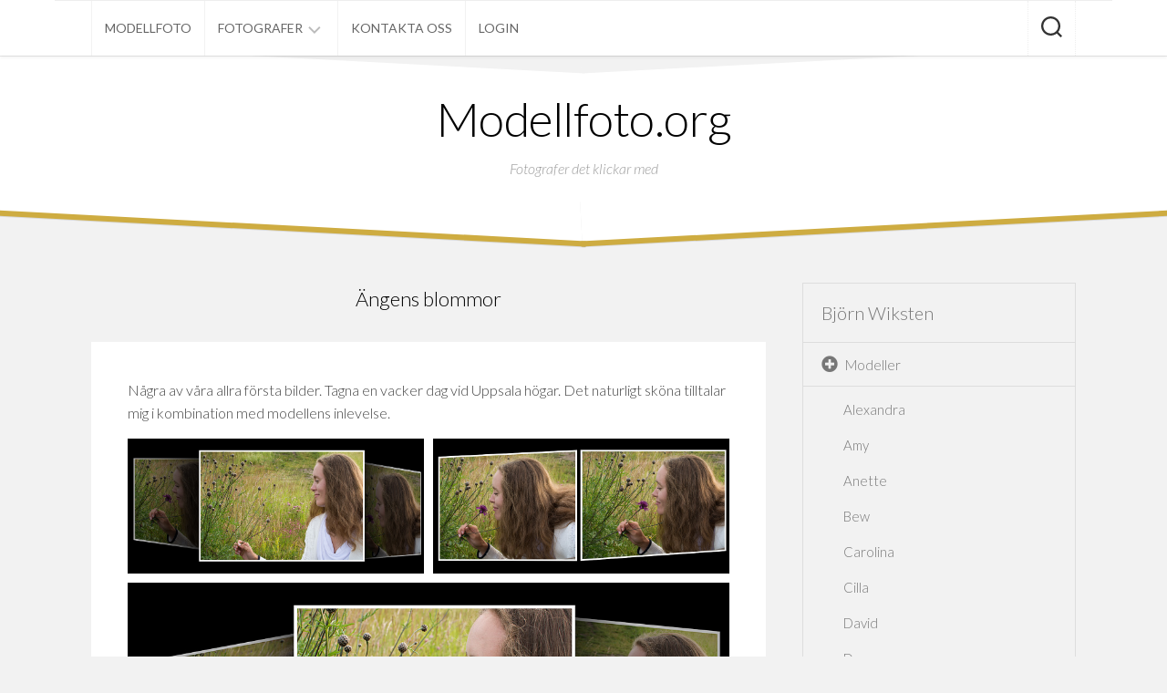

--- FILE ---
content_type: text/html; charset=UTF-8
request_url: https://www.modellfoto.org/bjorn/modeller/matilda/angens-blommor/
body_size: 13394
content:
<!DOCTYPE html> 
<html class="no-js" lang="sv-SE">

<head>
	<meta charset="UTF-8">
	<meta name="viewport" content="width=device-width, initial-scale=1.0">
	<link rel="profile" href="https://gmpg.org/xfn/11">
		
	<meta name='robots' content='index, follow, max-image-preview:large, max-snippet:-1, max-video-preview:-1' />
<script>document.documentElement.className = document.documentElement.className.replace("no-js","js");</script>

	<!-- This site is optimized with the Yoast SEO plugin v19.11 - https://yoast.com/wordpress/plugins/seo/ -->
	<title>Ängens blommor - Modellfoto.org</title>
	<link rel="canonical" href="https://www.modellfoto.org/bjorn/modeller/matilda/angens-blommor/" />
	<meta property="og:locale" content="sv_SE" />
	<meta property="og:type" content="article" />
	<meta property="og:title" content="Ängens blommor - Modellfoto.org" />
	<meta property="og:description" content="Några av våra allra första bilder. Tagna en vacker dag vid Uppsala högar. Det naturligt sköna tilltalar mig i kombination med modellens inlevelse. Klicka&#046;&#046;&#046;" />
	<meta property="og:url" content="https://www.modellfoto.org/bjorn/modeller/matilda/angens-blommor/" />
	<meta property="og:site_name" content="Modellfoto.org" />
	<meta property="article:modified_time" content="2019-04-23T18:53:00+00:00" />
	<meta name="twitter:card" content="summary_large_image" />
	<script type="application/ld+json" class="yoast-schema-graph">{"@context":"https://schema.org","@graph":[{"@type":"WebPage","@id":"https://www.modellfoto.org/bjorn/modeller/matilda/angens-blommor/","url":"https://www.modellfoto.org/bjorn/modeller/matilda/angens-blommor/","name":"Ängens blommor - Modellfoto.org","isPartOf":{"@id":"https://www.modellfoto.org/#website"},"datePublished":"2019-04-23T18:52:14+00:00","dateModified":"2019-04-23T18:53:00+00:00","breadcrumb":{"@id":"https://www.modellfoto.org/bjorn/modeller/matilda/angens-blommor/#breadcrumb"},"inLanguage":"sv-SE","potentialAction":[{"@type":"ReadAction","target":["https://www.modellfoto.org/bjorn/modeller/matilda/angens-blommor/"]}]},{"@type":"BreadcrumbList","@id":"https://www.modellfoto.org/bjorn/modeller/matilda/angens-blommor/#breadcrumb","itemListElement":[{"@type":"ListItem","position":1,"name":"Hem","item":"https://www.modellfoto.org/"},{"@type":"ListItem","position":2,"name":"Björn Wiksten","item":"https://www.modellfoto.org/bjorn/"},{"@type":"ListItem","position":3,"name":"Modeller","item":"https://www.modellfoto.org/bjorn/modeller/"},{"@type":"ListItem","position":4,"name":"Matilda","item":"https://www.modellfoto.org/bjorn/modeller/matilda/"},{"@type":"ListItem","position":5,"name":"Ängens blommor"}]},{"@type":"WebSite","@id":"https://www.modellfoto.org/#website","url":"https://www.modellfoto.org/","name":"Modellfoto.org","description":"Fotografer det klickar med","potentialAction":[{"@type":"SearchAction","target":{"@type":"EntryPoint","urlTemplate":"https://www.modellfoto.org/?s={search_term_string}"},"query-input":"required name=search_term_string"}],"inLanguage":"sv-SE"}]}</script>
	<!-- / Yoast SEO plugin. -->


<link rel='dns-prefetch' href='//fonts.googleapis.com' />
<link rel="alternate" type="application/rss+xml" title="Modellfoto.org &raquo; Webbflöde" href="https://www.modellfoto.org/feed/" />
<link rel="alternate" type="application/rss+xml" title="Modellfoto.org &raquo; kommentarsflöde" href="https://www.modellfoto.org/comments/feed/" />
		<!-- This site uses the Google Analytics by MonsterInsights plugin v9.11.1 - Using Analytics tracking - https://www.monsterinsights.com/ -->
		<!-- Observera: MonsterInsights är för närvarande inte konfigurerat på denna webbplats. Webbplatsägaren måste autentisera med Google Analytics i MonsterInsights inställningspanel. -->
					<!-- No tracking code set -->
				<!-- / Google Analytics by MonsterInsights -->
		<script type="text/javascript">
window._wpemojiSettings = {"baseUrl":"https:\/\/s.w.org\/images\/core\/emoji\/14.0.0\/72x72\/","ext":".png","svgUrl":"https:\/\/s.w.org\/images\/core\/emoji\/14.0.0\/svg\/","svgExt":".svg","source":{"concatemoji":"https:\/\/www.modellfoto.org\/wp-includes\/js\/wp-emoji-release.min.js?ver=6.1.9"}};
/*! This file is auto-generated */
!function(e,a,t){var n,r,o,i=a.createElement("canvas"),p=i.getContext&&i.getContext("2d");function s(e,t){var a=String.fromCharCode,e=(p.clearRect(0,0,i.width,i.height),p.fillText(a.apply(this,e),0,0),i.toDataURL());return p.clearRect(0,0,i.width,i.height),p.fillText(a.apply(this,t),0,0),e===i.toDataURL()}function c(e){var t=a.createElement("script");t.src=e,t.defer=t.type="text/javascript",a.getElementsByTagName("head")[0].appendChild(t)}for(o=Array("flag","emoji"),t.supports={everything:!0,everythingExceptFlag:!0},r=0;r<o.length;r++)t.supports[o[r]]=function(e){if(p&&p.fillText)switch(p.textBaseline="top",p.font="600 32px Arial",e){case"flag":return s([127987,65039,8205,9895,65039],[127987,65039,8203,9895,65039])?!1:!s([55356,56826,55356,56819],[55356,56826,8203,55356,56819])&&!s([55356,57332,56128,56423,56128,56418,56128,56421,56128,56430,56128,56423,56128,56447],[55356,57332,8203,56128,56423,8203,56128,56418,8203,56128,56421,8203,56128,56430,8203,56128,56423,8203,56128,56447]);case"emoji":return!s([129777,127995,8205,129778,127999],[129777,127995,8203,129778,127999])}return!1}(o[r]),t.supports.everything=t.supports.everything&&t.supports[o[r]],"flag"!==o[r]&&(t.supports.everythingExceptFlag=t.supports.everythingExceptFlag&&t.supports[o[r]]);t.supports.everythingExceptFlag=t.supports.everythingExceptFlag&&!t.supports.flag,t.DOMReady=!1,t.readyCallback=function(){t.DOMReady=!0},t.supports.everything||(n=function(){t.readyCallback()},a.addEventListener?(a.addEventListener("DOMContentLoaded",n,!1),e.addEventListener("load",n,!1)):(e.attachEvent("onload",n),a.attachEvent("onreadystatechange",function(){"complete"===a.readyState&&t.readyCallback()})),(e=t.source||{}).concatemoji?c(e.concatemoji):e.wpemoji&&e.twemoji&&(c(e.twemoji),c(e.wpemoji)))}(window,document,window._wpemojiSettings);
</script>
<style type="text/css">
img.wp-smiley,
img.emoji {
	display: inline !important;
	border: none !important;
	box-shadow: none !important;
	height: 1em !important;
	width: 1em !important;
	margin: 0 0.07em !important;
	vertical-align: -0.1em !important;
	background: none !important;
	padding: 0 !important;
}
</style>
	<link rel='stylesheet' id='wp-block-library-css' href='https://www.modellfoto.org/wp-includes/css/dist/block-library/style.min.css?ver=6.1.9' type='text/css' media='all' />
<link rel='stylesheet' id='classic-theme-styles-css' href='https://www.modellfoto.org/wp-includes/css/classic-themes.min.css?ver=1' type='text/css' media='all' />
<style id='global-styles-inline-css' type='text/css'>
body{--wp--preset--color--black: #000000;--wp--preset--color--cyan-bluish-gray: #abb8c3;--wp--preset--color--white: #ffffff;--wp--preset--color--pale-pink: #f78da7;--wp--preset--color--vivid-red: #cf2e2e;--wp--preset--color--luminous-vivid-orange: #ff6900;--wp--preset--color--luminous-vivid-amber: #fcb900;--wp--preset--color--light-green-cyan: #7bdcb5;--wp--preset--color--vivid-green-cyan: #00d084;--wp--preset--color--pale-cyan-blue: #8ed1fc;--wp--preset--color--vivid-cyan-blue: #0693e3;--wp--preset--color--vivid-purple: #9b51e0;--wp--preset--gradient--vivid-cyan-blue-to-vivid-purple: linear-gradient(135deg,rgba(6,147,227,1) 0%,rgb(155,81,224) 100%);--wp--preset--gradient--light-green-cyan-to-vivid-green-cyan: linear-gradient(135deg,rgb(122,220,180) 0%,rgb(0,208,130) 100%);--wp--preset--gradient--luminous-vivid-amber-to-luminous-vivid-orange: linear-gradient(135deg,rgba(252,185,0,1) 0%,rgba(255,105,0,1) 100%);--wp--preset--gradient--luminous-vivid-orange-to-vivid-red: linear-gradient(135deg,rgba(255,105,0,1) 0%,rgb(207,46,46) 100%);--wp--preset--gradient--very-light-gray-to-cyan-bluish-gray: linear-gradient(135deg,rgb(238,238,238) 0%,rgb(169,184,195) 100%);--wp--preset--gradient--cool-to-warm-spectrum: linear-gradient(135deg,rgb(74,234,220) 0%,rgb(151,120,209) 20%,rgb(207,42,186) 40%,rgb(238,44,130) 60%,rgb(251,105,98) 80%,rgb(254,248,76) 100%);--wp--preset--gradient--blush-light-purple: linear-gradient(135deg,rgb(255,206,236) 0%,rgb(152,150,240) 100%);--wp--preset--gradient--blush-bordeaux: linear-gradient(135deg,rgb(254,205,165) 0%,rgb(254,45,45) 50%,rgb(107,0,62) 100%);--wp--preset--gradient--luminous-dusk: linear-gradient(135deg,rgb(255,203,112) 0%,rgb(199,81,192) 50%,rgb(65,88,208) 100%);--wp--preset--gradient--pale-ocean: linear-gradient(135deg,rgb(255,245,203) 0%,rgb(182,227,212) 50%,rgb(51,167,181) 100%);--wp--preset--gradient--electric-grass: linear-gradient(135deg,rgb(202,248,128) 0%,rgb(113,206,126) 100%);--wp--preset--gradient--midnight: linear-gradient(135deg,rgb(2,3,129) 0%,rgb(40,116,252) 100%);--wp--preset--duotone--dark-grayscale: url('#wp-duotone-dark-grayscale');--wp--preset--duotone--grayscale: url('#wp-duotone-grayscale');--wp--preset--duotone--purple-yellow: url('#wp-duotone-purple-yellow');--wp--preset--duotone--blue-red: url('#wp-duotone-blue-red');--wp--preset--duotone--midnight: url('#wp-duotone-midnight');--wp--preset--duotone--magenta-yellow: url('#wp-duotone-magenta-yellow');--wp--preset--duotone--purple-green: url('#wp-duotone-purple-green');--wp--preset--duotone--blue-orange: url('#wp-duotone-blue-orange');--wp--preset--font-size--small: 13px;--wp--preset--font-size--medium: 20px;--wp--preset--font-size--large: 36px;--wp--preset--font-size--x-large: 42px;--wp--preset--spacing--20: 0.44rem;--wp--preset--spacing--30: 0.67rem;--wp--preset--spacing--40: 1rem;--wp--preset--spacing--50: 1.5rem;--wp--preset--spacing--60: 2.25rem;--wp--preset--spacing--70: 3.38rem;--wp--preset--spacing--80: 5.06rem;}:where(.is-layout-flex){gap: 0.5em;}body .is-layout-flow > .alignleft{float: left;margin-inline-start: 0;margin-inline-end: 2em;}body .is-layout-flow > .alignright{float: right;margin-inline-start: 2em;margin-inline-end: 0;}body .is-layout-flow > .aligncenter{margin-left: auto !important;margin-right: auto !important;}body .is-layout-constrained > .alignleft{float: left;margin-inline-start: 0;margin-inline-end: 2em;}body .is-layout-constrained > .alignright{float: right;margin-inline-start: 2em;margin-inline-end: 0;}body .is-layout-constrained > .aligncenter{margin-left: auto !important;margin-right: auto !important;}body .is-layout-constrained > :where(:not(.alignleft):not(.alignright):not(.alignfull)){max-width: var(--wp--style--global--content-size);margin-left: auto !important;margin-right: auto !important;}body .is-layout-constrained > .alignwide{max-width: var(--wp--style--global--wide-size);}body .is-layout-flex{display: flex;}body .is-layout-flex{flex-wrap: wrap;align-items: center;}body .is-layout-flex > *{margin: 0;}:where(.wp-block-columns.is-layout-flex){gap: 2em;}.has-black-color{color: var(--wp--preset--color--black) !important;}.has-cyan-bluish-gray-color{color: var(--wp--preset--color--cyan-bluish-gray) !important;}.has-white-color{color: var(--wp--preset--color--white) !important;}.has-pale-pink-color{color: var(--wp--preset--color--pale-pink) !important;}.has-vivid-red-color{color: var(--wp--preset--color--vivid-red) !important;}.has-luminous-vivid-orange-color{color: var(--wp--preset--color--luminous-vivid-orange) !important;}.has-luminous-vivid-amber-color{color: var(--wp--preset--color--luminous-vivid-amber) !important;}.has-light-green-cyan-color{color: var(--wp--preset--color--light-green-cyan) !important;}.has-vivid-green-cyan-color{color: var(--wp--preset--color--vivid-green-cyan) !important;}.has-pale-cyan-blue-color{color: var(--wp--preset--color--pale-cyan-blue) !important;}.has-vivid-cyan-blue-color{color: var(--wp--preset--color--vivid-cyan-blue) !important;}.has-vivid-purple-color{color: var(--wp--preset--color--vivid-purple) !important;}.has-black-background-color{background-color: var(--wp--preset--color--black) !important;}.has-cyan-bluish-gray-background-color{background-color: var(--wp--preset--color--cyan-bluish-gray) !important;}.has-white-background-color{background-color: var(--wp--preset--color--white) !important;}.has-pale-pink-background-color{background-color: var(--wp--preset--color--pale-pink) !important;}.has-vivid-red-background-color{background-color: var(--wp--preset--color--vivid-red) !important;}.has-luminous-vivid-orange-background-color{background-color: var(--wp--preset--color--luminous-vivid-orange) !important;}.has-luminous-vivid-amber-background-color{background-color: var(--wp--preset--color--luminous-vivid-amber) !important;}.has-light-green-cyan-background-color{background-color: var(--wp--preset--color--light-green-cyan) !important;}.has-vivid-green-cyan-background-color{background-color: var(--wp--preset--color--vivid-green-cyan) !important;}.has-pale-cyan-blue-background-color{background-color: var(--wp--preset--color--pale-cyan-blue) !important;}.has-vivid-cyan-blue-background-color{background-color: var(--wp--preset--color--vivid-cyan-blue) !important;}.has-vivid-purple-background-color{background-color: var(--wp--preset--color--vivid-purple) !important;}.has-black-border-color{border-color: var(--wp--preset--color--black) !important;}.has-cyan-bluish-gray-border-color{border-color: var(--wp--preset--color--cyan-bluish-gray) !important;}.has-white-border-color{border-color: var(--wp--preset--color--white) !important;}.has-pale-pink-border-color{border-color: var(--wp--preset--color--pale-pink) !important;}.has-vivid-red-border-color{border-color: var(--wp--preset--color--vivid-red) !important;}.has-luminous-vivid-orange-border-color{border-color: var(--wp--preset--color--luminous-vivid-orange) !important;}.has-luminous-vivid-amber-border-color{border-color: var(--wp--preset--color--luminous-vivid-amber) !important;}.has-light-green-cyan-border-color{border-color: var(--wp--preset--color--light-green-cyan) !important;}.has-vivid-green-cyan-border-color{border-color: var(--wp--preset--color--vivid-green-cyan) !important;}.has-pale-cyan-blue-border-color{border-color: var(--wp--preset--color--pale-cyan-blue) !important;}.has-vivid-cyan-blue-border-color{border-color: var(--wp--preset--color--vivid-cyan-blue) !important;}.has-vivid-purple-border-color{border-color: var(--wp--preset--color--vivid-purple) !important;}.has-vivid-cyan-blue-to-vivid-purple-gradient-background{background: var(--wp--preset--gradient--vivid-cyan-blue-to-vivid-purple) !important;}.has-light-green-cyan-to-vivid-green-cyan-gradient-background{background: var(--wp--preset--gradient--light-green-cyan-to-vivid-green-cyan) !important;}.has-luminous-vivid-amber-to-luminous-vivid-orange-gradient-background{background: var(--wp--preset--gradient--luminous-vivid-amber-to-luminous-vivid-orange) !important;}.has-luminous-vivid-orange-to-vivid-red-gradient-background{background: var(--wp--preset--gradient--luminous-vivid-orange-to-vivid-red) !important;}.has-very-light-gray-to-cyan-bluish-gray-gradient-background{background: var(--wp--preset--gradient--very-light-gray-to-cyan-bluish-gray) !important;}.has-cool-to-warm-spectrum-gradient-background{background: var(--wp--preset--gradient--cool-to-warm-spectrum) !important;}.has-blush-light-purple-gradient-background{background: var(--wp--preset--gradient--blush-light-purple) !important;}.has-blush-bordeaux-gradient-background{background: var(--wp--preset--gradient--blush-bordeaux) !important;}.has-luminous-dusk-gradient-background{background: var(--wp--preset--gradient--luminous-dusk) !important;}.has-pale-ocean-gradient-background{background: var(--wp--preset--gradient--pale-ocean) !important;}.has-electric-grass-gradient-background{background: var(--wp--preset--gradient--electric-grass) !important;}.has-midnight-gradient-background{background: var(--wp--preset--gradient--midnight) !important;}.has-small-font-size{font-size: var(--wp--preset--font-size--small) !important;}.has-medium-font-size{font-size: var(--wp--preset--font-size--medium) !important;}.has-large-font-size{font-size: var(--wp--preset--font-size--large) !important;}.has-x-large-font-size{font-size: var(--wp--preset--font-size--x-large) !important;}
.wp-block-navigation a:where(:not(.wp-element-button)){color: inherit;}
:where(.wp-block-columns.is-layout-flex){gap: 2em;}
.wp-block-pullquote{font-size: 1.5em;line-height: 1.6;}
</style>
<link rel='stylesheet' id='cpsh-shortcodes-css' href='https://www.modellfoto.org/wp-content/plugins/column-shortcodes//assets/css/shortcodes.css?ver=1.0.1' type='text/css' media='all' />
<link rel='stylesheet' id='contact-form-7-css' href='https://www.modellfoto.org/wp-content/plugins/contact-form-7/includes/css/styles.css?ver=5.6.4' type='text/css' media='all' />
<link rel='stylesheet' id='foobox-free-min-css' href='https://www.modellfoto.org/wp-content/plugins/foobox-image-lightbox/free/css/foobox.free.min.css?ver=2.7.17' type='text/css' media='all' />
<link rel='stylesheet' id='responsive-lightbox-magnific-css' href='https://www.modellfoto.org/wp-content/plugins/responsive-lightbox/assets/magnific/magnific-popup.min.css?ver=2.4.2' type='text/css' media='all' />
<link rel='stylesheet' id='blogrow-style-css' href='https://www.modellfoto.org/wp-content/themes/blogrow/style.css?ver=6.1.9' type='text/css' media='all' />
<style id='blogrow-style-inline-css' type='text/css'>
body { font-family: "Lato", Arial, sans-serif; }

</style>
<link rel='stylesheet' id='blogrow-responsive-css' href='https://www.modellfoto.org/wp-content/themes/blogrow/responsive.css?ver=6.1.9' type='text/css' media='all' />
<link rel='stylesheet' id='blogrow-font-awesome-css' href='https://www.modellfoto.org/wp-content/themes/blogrow/fonts/all.min.css?ver=6.1.9' type='text/css' media='all' />
<link rel='stylesheet' id='lato-css' href='//fonts.googleapis.com/css?family=Lato%3A400%2C300%2C300italic%2C400italic%2C700&#038;ver=6.1.9' type='text/css' media='all' />
<!--n2css--><script type='text/javascript' src='https://www.modellfoto.org/wp-includes/js/jquery/jquery.min.js?ver=3.6.1' id='jquery-core-js'></script>
<script type='text/javascript' src='https://www.modellfoto.org/wp-includes/js/jquery/jquery-migrate.min.js?ver=3.3.2' id='jquery-migrate-js'></script>
<script type='text/javascript' src='https://www.modellfoto.org/wp-content/plugins/alx-extensions/js/jquery.sharrre.min.js?ver=1.0.1' id='alx-ext-sharrre-js'></script>
<script type='text/javascript' id='nrci_methods-js-extra'>
/* <![CDATA[ */
var nrci_opts = {"gesture":"Y","drag":"Y","touch":"Y","admin":"Y"};
/* ]]> */
</script>
<script type='text/javascript' src='https://www.modellfoto.org/wp-content/plugins/no-right-click-images-plugin/no-right-click-images.js' id='nrci_methods-js'></script>
<script type='text/javascript' src='https://www.modellfoto.org/wp-content/plugins/responsive-lightbox/assets/magnific/jquery.magnific-popup.min.js?ver=2.4.2' id='responsive-lightbox-magnific-js'></script>
<script type='text/javascript' src='https://www.modellfoto.org/wp-includes/js/underscore.min.js?ver=1.13.4' id='underscore-js'></script>
<script type='text/javascript' src='https://www.modellfoto.org/wp-content/plugins/responsive-lightbox/assets/infinitescroll/infinite-scroll.pkgd.min.js?ver=6.1.9' id='responsive-lightbox-infinite-scroll-js'></script>
<script type='text/javascript' id='responsive-lightbox-js-extra'>
/* <![CDATA[ */
var rlArgs = {"script":"magnific","selector":"lightbox","customEvents":"","activeGalleries":"0","disableOn":"0","midClick":"1","preloader":"1","closeOnContentClick":"1","closeOnBgClick":"1","closeBtnInside":"1","showCloseBtn":"1","enableEscapeKey":"1","alignTop":"","fixedContentPos":"auto","fixedBgPos":"auto","autoFocusLast":"1","woocommerce_gallery":"0","ajaxurl":"https:\/\/www.modellfoto.org\/wp-admin\/admin-ajax.php","nonce":"51961c402f","preview":"false","postId":"7877","scriptExtension":""};
/* ]]> */
</script>
<script type='text/javascript' src='https://www.modellfoto.org/wp-content/plugins/responsive-lightbox/js/front.js?ver=2.4.2' id='responsive-lightbox-js'></script>
<script type='text/javascript' src='https://www.modellfoto.org/wp-content/themes/blogrow/js/jquery.flexslider.min.js?ver=6.1.9' id='blogrow-flexslider-js'></script>
<script type='text/javascript' id='foobox-free-min-js-before'>
/* Run FooBox FREE (v2.7.17) */
var FOOBOX = window.FOOBOX = {
	ready: true,
	disableOthers: false,
	o: {wordpress: { enabled: true }, closeOnOverlayClick:false, countMessage:'Bild %index av %total', excludes:'.fbx-link,.nofoobox,.nolightbox,a[href*="pinterest.com/pin/create/button/"]', affiliate : { enabled: false }, error: "Could not load the item"},
	selectors: [
		".gallery", ".wp-block-gallery", ".wp-caption", ".wp-block-image", "a:has(img[class*=wp-image-])", ".foobox"
	],
	pre: function( $ ){
		// Custom JavaScript (Pre)
		
	},
	post: function( $ ){
		// Custom JavaScript (Post)
		
		// Custom Captions Code
		
	},
	custom: function( $ ){
		// Custom Extra JS
		
	}
};
</script>
<script type='text/javascript' src='https://www.modellfoto.org/wp-content/plugins/foobox-image-lightbox/free/js/foobox.free.min.js?ver=2.7.17' id='foobox-free-min-js'></script>
<link rel="https://api.w.org/" href="https://www.modellfoto.org/wp-json/" /><link rel="alternate" type="application/json" href="https://www.modellfoto.org/wp-json/wp/v2/pages/7877" /><link rel="EditURI" type="application/rsd+xml" title="RSD" href="https://www.modellfoto.org/xmlrpc.php?rsd" />
<link rel="wlwmanifest" type="application/wlwmanifest+xml" href="https://www.modellfoto.org/wp-includes/wlwmanifest.xml" />
<meta name="generator" content="WordPress 6.1.9" />
<link rel='shortlink' href='https://www.modellfoto.org/?p=7877' />
<link rel="alternate" type="application/json+oembed" href="https://www.modellfoto.org/wp-json/oembed/1.0/embed?url=https%3A%2F%2Fwww.modellfoto.org%2Fbjorn%2Fmodeller%2Fmatilda%2Fangens-blommor%2F" />
<link rel="alternate" type="text/xml+oembed" href="https://www.modellfoto.org/wp-json/oembed/1.0/embed?url=https%3A%2F%2Fwww.modellfoto.org%2Fbjorn%2Fmodeller%2Fmatilda%2Fangens-blommor%2F&#038;format=xml" />

        <script
                type="text/javascript">var ajaxurl = 'https://www.modellfoto.org/wp-admin/admin-ajax.php';</script>
        <link rel="icon" href="https://www.modellfoto.org/wp-content/uploads/2020/11/cropped-camera-150x150.png" sizes="32x32" />
<link rel="icon" href="https://www.modellfoto.org/wp-content/uploads/2020/11/cropped-camera-200x200.png" sizes="192x192" />
<link rel="apple-touch-icon" href="https://www.modellfoto.org/wp-content/uploads/2020/11/cropped-camera-200x200.png" />
<meta name="msapplication-TileImage" content="https://www.modellfoto.org/wp-content/uploads/2020/11/cropped-camera-300x300.png" />
<style id="kirki-inline-styles"></style></head>

<body data-rsssl=1 class="page-template page-template-page-templates page-template-child-menu page-template-page-templateschild-menu-php page page-id-7877 page-child parent-pageid-7657 col-2cl full-width topbar-enabled mobile-menu">

<svg xmlns="http://www.w3.org/2000/svg" viewBox="0 0 0 0" width="0" height="0" focusable="false" role="none" style="visibility: hidden; position: absolute; left: -9999px; overflow: hidden;" ><defs><filter id="wp-duotone-dark-grayscale"><feColorMatrix color-interpolation-filters="sRGB" type="matrix" values=" .299 .587 .114 0 0 .299 .587 .114 0 0 .299 .587 .114 0 0 .299 .587 .114 0 0 " /><feComponentTransfer color-interpolation-filters="sRGB" ><feFuncR type="table" tableValues="0 0.49803921568627" /><feFuncG type="table" tableValues="0 0.49803921568627" /><feFuncB type="table" tableValues="0 0.49803921568627" /><feFuncA type="table" tableValues="1 1" /></feComponentTransfer><feComposite in2="SourceGraphic" operator="in" /></filter></defs></svg><svg xmlns="http://www.w3.org/2000/svg" viewBox="0 0 0 0" width="0" height="0" focusable="false" role="none" style="visibility: hidden; position: absolute; left: -9999px; overflow: hidden;" ><defs><filter id="wp-duotone-grayscale"><feColorMatrix color-interpolation-filters="sRGB" type="matrix" values=" .299 .587 .114 0 0 .299 .587 .114 0 0 .299 .587 .114 0 0 .299 .587 .114 0 0 " /><feComponentTransfer color-interpolation-filters="sRGB" ><feFuncR type="table" tableValues="0 1" /><feFuncG type="table" tableValues="0 1" /><feFuncB type="table" tableValues="0 1" /><feFuncA type="table" tableValues="1 1" /></feComponentTransfer><feComposite in2="SourceGraphic" operator="in" /></filter></defs></svg><svg xmlns="http://www.w3.org/2000/svg" viewBox="0 0 0 0" width="0" height="0" focusable="false" role="none" style="visibility: hidden; position: absolute; left: -9999px; overflow: hidden;" ><defs><filter id="wp-duotone-purple-yellow"><feColorMatrix color-interpolation-filters="sRGB" type="matrix" values=" .299 .587 .114 0 0 .299 .587 .114 0 0 .299 .587 .114 0 0 .299 .587 .114 0 0 " /><feComponentTransfer color-interpolation-filters="sRGB" ><feFuncR type="table" tableValues="0.54901960784314 0.98823529411765" /><feFuncG type="table" tableValues="0 1" /><feFuncB type="table" tableValues="0.71764705882353 0.25490196078431" /><feFuncA type="table" tableValues="1 1" /></feComponentTransfer><feComposite in2="SourceGraphic" operator="in" /></filter></defs></svg><svg xmlns="http://www.w3.org/2000/svg" viewBox="0 0 0 0" width="0" height="0" focusable="false" role="none" style="visibility: hidden; position: absolute; left: -9999px; overflow: hidden;" ><defs><filter id="wp-duotone-blue-red"><feColorMatrix color-interpolation-filters="sRGB" type="matrix" values=" .299 .587 .114 0 0 .299 .587 .114 0 0 .299 .587 .114 0 0 .299 .587 .114 0 0 " /><feComponentTransfer color-interpolation-filters="sRGB" ><feFuncR type="table" tableValues="0 1" /><feFuncG type="table" tableValues="0 0.27843137254902" /><feFuncB type="table" tableValues="0.5921568627451 0.27843137254902" /><feFuncA type="table" tableValues="1 1" /></feComponentTransfer><feComposite in2="SourceGraphic" operator="in" /></filter></defs></svg><svg xmlns="http://www.w3.org/2000/svg" viewBox="0 0 0 0" width="0" height="0" focusable="false" role="none" style="visibility: hidden; position: absolute; left: -9999px; overflow: hidden;" ><defs><filter id="wp-duotone-midnight"><feColorMatrix color-interpolation-filters="sRGB" type="matrix" values=" .299 .587 .114 0 0 .299 .587 .114 0 0 .299 .587 .114 0 0 .299 .587 .114 0 0 " /><feComponentTransfer color-interpolation-filters="sRGB" ><feFuncR type="table" tableValues="0 0" /><feFuncG type="table" tableValues="0 0.64705882352941" /><feFuncB type="table" tableValues="0 1" /><feFuncA type="table" tableValues="1 1" /></feComponentTransfer><feComposite in2="SourceGraphic" operator="in" /></filter></defs></svg><svg xmlns="http://www.w3.org/2000/svg" viewBox="0 0 0 0" width="0" height="0" focusable="false" role="none" style="visibility: hidden; position: absolute; left: -9999px; overflow: hidden;" ><defs><filter id="wp-duotone-magenta-yellow"><feColorMatrix color-interpolation-filters="sRGB" type="matrix" values=" .299 .587 .114 0 0 .299 .587 .114 0 0 .299 .587 .114 0 0 .299 .587 .114 0 0 " /><feComponentTransfer color-interpolation-filters="sRGB" ><feFuncR type="table" tableValues="0.78039215686275 1" /><feFuncG type="table" tableValues="0 0.94901960784314" /><feFuncB type="table" tableValues="0.35294117647059 0.47058823529412" /><feFuncA type="table" tableValues="1 1" /></feComponentTransfer><feComposite in2="SourceGraphic" operator="in" /></filter></defs></svg><svg xmlns="http://www.w3.org/2000/svg" viewBox="0 0 0 0" width="0" height="0" focusable="false" role="none" style="visibility: hidden; position: absolute; left: -9999px; overflow: hidden;" ><defs><filter id="wp-duotone-purple-green"><feColorMatrix color-interpolation-filters="sRGB" type="matrix" values=" .299 .587 .114 0 0 .299 .587 .114 0 0 .299 .587 .114 0 0 .299 .587 .114 0 0 " /><feComponentTransfer color-interpolation-filters="sRGB" ><feFuncR type="table" tableValues="0.65098039215686 0.40392156862745" /><feFuncG type="table" tableValues="0 1" /><feFuncB type="table" tableValues="0.44705882352941 0.4" /><feFuncA type="table" tableValues="1 1" /></feComponentTransfer><feComposite in2="SourceGraphic" operator="in" /></filter></defs></svg><svg xmlns="http://www.w3.org/2000/svg" viewBox="0 0 0 0" width="0" height="0" focusable="false" role="none" style="visibility: hidden; position: absolute; left: -9999px; overflow: hidden;" ><defs><filter id="wp-duotone-blue-orange"><feColorMatrix color-interpolation-filters="sRGB" type="matrix" values=" .299 .587 .114 0 0 .299 .587 .114 0 0 .299 .587 .114 0 0 .299 .587 .114 0 0 " /><feComponentTransfer color-interpolation-filters="sRGB" ><feFuncR type="table" tableValues="0.098039215686275 1" /><feFuncG type="table" tableValues="0 0.66274509803922" /><feFuncB type="table" tableValues="0.84705882352941 0.41960784313725" /><feFuncA type="table" tableValues="1 1" /></feComponentTransfer><feComposite in2="SourceGraphic" operator="in" /></filter></defs></svg>
<a class="skip-link screen-reader-text" href="#page">Skip to content</a>

<div id="wrapper">

	<header id="header" class="group">
		
					<div id="wrap-nav-mobile" class="wrap-nav">
						<nav id="nav-mobile-nav" class="main-navigation nav-menu">
			<button class="menu-toggle" aria-controls="primary-menu" aria-expanded="false">
				<span class="screen-reader-text">Expand Menu</span><div class="menu-toggle-icon"><span></span><span></span><span></span></div>			</button>
			<div class="menu-gemensam-huvudmeny-container"><ul id="nav-mobile" class="menu"><li id="menu-item-230" class="menu-item menu-item-type-post_type menu-item-object-page menu-item-home menu-item-230"><span class="menu-item-wrapper"><a href="https://www.modellfoto.org/">Modellfoto</a></span></li>
<li id="menu-item-3658" class="menu-item menu-item-type-post_type menu-item-object-page menu-item-has-children menu-item-3658"><span class="menu-item-wrapper has-arrow"><a href="https://www.modellfoto.org/fotografer/">Fotografer</a><button onClick="alxMediaMenu.toggleItem(this)"><span class="screen-reader-text">Toggle Child Menu</span><svg class="svg-icon" aria-hidden="true" role="img" focusable="false" xmlns="http://www.w3.org/2000/svg" width="14" height="8" viewBox="0 0 20 12"><polygon fill="" fill-rule="evenodd" points="1319.899 365.778 1327.678 358 1329.799 360.121 1319.899 370.021 1310 360.121 1312.121 358" transform="translate(-1310 -358)"></polygon></svg></button></span>
<ul class="sub-menu">
	<li id="menu-item-228" class="menu-item menu-item-type-post_type menu-item-object-page menu-item-228"><span class="menu-item-wrapper"><a href="https://www.modellfoto.org/anders/">Anders Eskilsson</a></span></li>
	<li id="menu-item-4843" class="menu-item menu-item-type-post_type menu-item-object-page menu-item-4843"><span class="menu-item-wrapper"><a href="https://www.modellfoto.org/anders-larsson/">Anders Larsson</a></span></li>
	<li id="menu-item-3865" class="menu-item menu-item-type-post_type menu-item-object-page current-page-ancestor menu-item-3865"><span class="menu-item-wrapper"><a href="https://www.modellfoto.org/bjorn/"><span class="screen-reader-text">Current Page Parent </span>Björn Wiksten</a></span></li>
	<li id="menu-item-9710" class="menu-item menu-item-type-post_type menu-item-object-page menu-item-9710"><span class="menu-item-wrapper"><a href="https://www.modellfoto.org/christer-hagglund/">Christer Hägglund</a></span></li>
	<li id="menu-item-5959" class="menu-item menu-item-type-post_type menu-item-object-page menu-item-5959"><span class="menu-item-wrapper"><a href="https://www.modellfoto.org/elisabeth/">Elisabeth Hansson</a></span></li>
	<li id="menu-item-5653" class="menu-item menu-item-type-post_type menu-item-object-page menu-item-5653"><span class="menu-item-wrapper"><a href="https://www.modellfoto.org/lars-erik/">Lars-Erik Görjevik</a></span></li>
	<li id="menu-item-11303" class="menu-item menu-item-type-post_type menu-item-object-page menu-item-11303"><span class="menu-item-wrapper"><a href="https://www.modellfoto.org/matz/">Matz Zingmark</a></span></li>
	<li id="menu-item-13752" class="menu-item menu-item-type-post_type menu-item-object-page menu-item-13752"><span class="menu-item-wrapper"><a href="https://www.modellfoto.org/rickard-vivallius/">Rickard Vivallius</a></span></li>
	<li id="menu-item-6193" class="menu-item menu-item-type-post_type menu-item-object-page menu-item-6193"><span class="menu-item-wrapper"><a href="https://www.modellfoto.org/staffan/">Staffan Huss</a></span></li>
	<li id="menu-item-5162" class="menu-item menu-item-type-post_type menu-item-object-page menu-item-5162"><span class="menu-item-wrapper"><a href="https://www.modellfoto.org/thomas/">Thomas Johannesson</a></span></li>
</ul>
</li>
<li id="menu-item-3630" class="menu-item menu-item-type-post_type menu-item-object-page menu-item-3630"><span class="menu-item-wrapper"><a href="https://www.modellfoto.org/kontakta-oss/">Kontakta oss</a></span></li>
<li id="menu-item-4082" class="menu-item menu-item-type-custom menu-item-object-custom menu-item-4082"><span class="menu-item-wrapper"><a href="https://www.modellfoto.org/wp-login.php">Login</a></span></li>
</ul></div>		</nav>
						
									<div class="container">
						<button class="toggle-search">
							<svg class="svg-icon" id="svg-search" aria-hidden="true" role="img" focusable="false" xmlns="http://www.w3.org/2000/svg" width="23" height="23" viewBox="0 0 23 23"><path d="M38.710696,48.0601792 L43,52.3494831 L41.3494831,54 L37.0601792,49.710696 C35.2632422,51.1481185 32.9839107,52.0076499 30.5038249,52.0076499 C24.7027226,52.0076499 20,47.3049272 20,41.5038249 C20,35.7027226 24.7027226,31 30.5038249,31 C36.3049272,31 41.0076499,35.7027226 41.0076499,41.5038249 C41.0076499,43.9839107 40.1481185,46.2632422 38.710696,48.0601792 Z M36.3875844,47.1716785 C37.8030221,45.7026647 38.6734666,43.7048964 38.6734666,41.5038249 C38.6734666,36.9918565 35.0157934,33.3341833 30.5038249,33.3341833 C25.9918565,33.3341833 22.3341833,36.9918565 22.3341833,41.5038249 C22.3341833,46.0157934 25.9918565,49.6734666 30.5038249,49.6734666 C32.7048964,49.6734666 34.7026647,48.8030221 36.1716785,47.3875844 C36.2023931,47.347638 36.2360451,47.3092237 36.2726343,47.2726343 C36.3092237,47.2360451 36.347638,47.2023931 36.3875844,47.1716785 Z" transform="translate(-20 -31)"></path></svg>
							<svg class="svg-icon" id="svg-close" aria-hidden="true" role="img" focusable="false" xmlns="http://www.w3.org/2000/svg" width="23" height="23" viewBox="0 0 16 16"><polygon fill="" fill-rule="evenodd" points="6.852 7.649 .399 1.195 1.445 .149 7.899 6.602 14.352 .149 15.399 1.195 8.945 7.649 15.399 14.102 14.352 15.149 7.899 8.695 1.445 15.149 .399 14.102"></polygon></svg>
						</button>
						<div class="search-expand">
							<div class="search-expand-inner">
								<form method="get" class="searchform themeform" action="https://www.modellfoto.org/">
	<div>
		<input type="text" class="search" name="s" onblur="if(this.value=='')this.value='To search type and hit enter';" onfocus="if(this.value=='To search type and hit enter')this.value='';" value="To search type and hit enter" />
	</div>
</form>							</div>
						</div>
					</div>
							</div>
				
					<div id="wrap-nav-topbar" class="wrap-nav">
						<nav id="nav-topbar-nav" class="main-navigation nav-menu">
			<button class="menu-toggle" aria-controls="primary-menu" aria-expanded="false">
				<span class="screen-reader-text">Expand Menu</span><div class="menu-toggle-icon"><span></span><span></span><span></span></div>			</button>
			<div class="menu-gemensam-huvudmeny-container"><ul id="nav-topbar" class="menu"><li class="menu-item menu-item-type-post_type menu-item-object-page menu-item-home menu-item-230"><span class="menu-item-wrapper"><a href="https://www.modellfoto.org/">Modellfoto</a></span></li>
<li class="menu-item menu-item-type-post_type menu-item-object-page menu-item-has-children menu-item-3658"><span class="menu-item-wrapper has-arrow"><a href="https://www.modellfoto.org/fotografer/">Fotografer</a><button onClick="alxMediaMenu.toggleItem(this)"><span class="screen-reader-text">Toggle Child Menu</span><svg class="svg-icon" aria-hidden="true" role="img" focusable="false" xmlns="http://www.w3.org/2000/svg" width="14" height="8" viewBox="0 0 20 12"><polygon fill="" fill-rule="evenodd" points="1319.899 365.778 1327.678 358 1329.799 360.121 1319.899 370.021 1310 360.121 1312.121 358" transform="translate(-1310 -358)"></polygon></svg></button></span>
<ul class="sub-menu">
	<li class="menu-item menu-item-type-post_type menu-item-object-page menu-item-228"><span class="menu-item-wrapper"><a href="https://www.modellfoto.org/anders/">Anders Eskilsson</a></span></li>
	<li class="menu-item menu-item-type-post_type menu-item-object-page menu-item-4843"><span class="menu-item-wrapper"><a href="https://www.modellfoto.org/anders-larsson/">Anders Larsson</a></span></li>
	<li class="menu-item menu-item-type-post_type menu-item-object-page current-page-ancestor menu-item-3865"><span class="menu-item-wrapper"><a href="https://www.modellfoto.org/bjorn/"><span class="screen-reader-text">Current Page Parent </span>Björn Wiksten</a></span></li>
	<li class="menu-item menu-item-type-post_type menu-item-object-page menu-item-9710"><span class="menu-item-wrapper"><a href="https://www.modellfoto.org/christer-hagglund/">Christer Hägglund</a></span></li>
	<li class="menu-item menu-item-type-post_type menu-item-object-page menu-item-5959"><span class="menu-item-wrapper"><a href="https://www.modellfoto.org/elisabeth/">Elisabeth Hansson</a></span></li>
	<li class="menu-item menu-item-type-post_type menu-item-object-page menu-item-5653"><span class="menu-item-wrapper"><a href="https://www.modellfoto.org/lars-erik/">Lars-Erik Görjevik</a></span></li>
	<li class="menu-item menu-item-type-post_type menu-item-object-page menu-item-11303"><span class="menu-item-wrapper"><a href="https://www.modellfoto.org/matz/">Matz Zingmark</a></span></li>
	<li class="menu-item menu-item-type-post_type menu-item-object-page menu-item-13752"><span class="menu-item-wrapper"><a href="https://www.modellfoto.org/rickard-vivallius/">Rickard Vivallius</a></span></li>
	<li class="menu-item menu-item-type-post_type menu-item-object-page menu-item-6193"><span class="menu-item-wrapper"><a href="https://www.modellfoto.org/staffan/">Staffan Huss</a></span></li>
	<li class="menu-item menu-item-type-post_type menu-item-object-page menu-item-5162"><span class="menu-item-wrapper"><a href="https://www.modellfoto.org/thomas/">Thomas Johannesson</a></span></li>
</ul>
</li>
<li class="menu-item menu-item-type-post_type menu-item-object-page menu-item-3630"><span class="menu-item-wrapper"><a href="https://www.modellfoto.org/kontakta-oss/">Kontakta oss</a></span></li>
<li class="menu-item menu-item-type-custom menu-item-object-custom menu-item-4082"><span class="menu-item-wrapper"><a href="https://www.modellfoto.org/wp-login.php">Login</a></span></li>
</ul></div>		</nav>
						
									<div class="container">
						<div class="search-trap-focus">
							<button class="toggle-search" data-target=".search-trap-focus">
								<svg class="svg-icon" id="svg-search" aria-hidden="true" role="img" focusable="false" xmlns="http://www.w3.org/2000/svg" width="23" height="23" viewBox="0 0 23 23"><path d="M38.710696,48.0601792 L43,52.3494831 L41.3494831,54 L37.0601792,49.710696 C35.2632422,51.1481185 32.9839107,52.0076499 30.5038249,52.0076499 C24.7027226,52.0076499 20,47.3049272 20,41.5038249 C20,35.7027226 24.7027226,31 30.5038249,31 C36.3049272,31 41.0076499,35.7027226 41.0076499,41.5038249 C41.0076499,43.9839107 40.1481185,46.2632422 38.710696,48.0601792 Z M36.3875844,47.1716785 C37.8030221,45.7026647 38.6734666,43.7048964 38.6734666,41.5038249 C38.6734666,36.9918565 35.0157934,33.3341833 30.5038249,33.3341833 C25.9918565,33.3341833 22.3341833,36.9918565 22.3341833,41.5038249 C22.3341833,46.0157934 25.9918565,49.6734666 30.5038249,49.6734666 C32.7048964,49.6734666 34.7026647,48.8030221 36.1716785,47.3875844 C36.2023931,47.347638 36.2360451,47.3092237 36.2726343,47.2726343 C36.3092237,47.2360451 36.347638,47.2023931 36.3875844,47.1716785 Z" transform="translate(-20 -31)"></path></svg>
								<svg class="svg-icon" id="svg-close" aria-hidden="true" role="img" focusable="false" xmlns="http://www.w3.org/2000/svg" width="23" height="23" viewBox="0 0 16 16"><polygon fill="" fill-rule="evenodd" points="6.852 7.649 .399 1.195 1.445 .149 7.899 6.602 14.352 .149 15.399 1.195 8.945 7.649 15.399 14.102 14.352 15.149 7.899 8.695 1.445 15.149 .399 14.102"></polygon></svg>
							</button>
							<div class="search-expand">
								<div class="search-expand-inner">
									<form method="get" class="searchform themeform" action="https://www.modellfoto.org/">
	<div>
		<input type="text" class="search" name="s" onblur="if(this.value=='')this.value='To search type and hit enter';" onfocus="if(this.value=='To search type and hit enter')this.value='';" value="To search type and hit enter" />
	</div>
</form>								</div>
							</div>
						</div>
					</div>
							</div>
				
		<div class="container group">
			<div class="container-inner">
									<div class="pad group">
						<p class="site-title"><a href="https://www.modellfoto.org/" rel="home">Modellfoto.org</a></p>
													<p class="site-description">Fotografer det klickar med</p>
																														</div>
								
								
			</div><!--/.container-inner-->
			
						
		</div><!--/.container-->

		<div class="slant-topleft"></div>
		<div class="slant-topright"></div>
		<div class="slant-bottomleft"></div>
		<div class="slant-bottomright"></div>
		<div class="slant-onleft"></div>
		<div class="slant-onright"></div>
		
	</header><!--/#header-->
	
	
		
	<div id="page" class="container">
		<div class="main group">
<div class="content">
	<div class="pad group">
	
		<div class="page-title">

			<h2>Ängens blommor</h2>

	
</div><!--/.page-title-->
			
			<article class="entry boxed group post-7877 page type-page status-publish hentry">
				
									
				<div class="entry-inner pad">
					<div class="entry-content themeform">
						
<p>Några av våra allra första bilder. Tagna en vacker dag vid Uppsala högar. Det naturligt sköna tilltalar mig i kombination med modellens inlevelse. </p>


<div class="gdgallery-gallery-container" id="gdgallery-container-22" data-id="22">
    
<div id="gdgallery_container_22" style="display:none;" data-view="justified">
            <a href="" target="_blank">
            <img alt=""
                 data-type="image"
                 src="https://www.modellfoto.org/wp-content/uploads/2019/04/Untitled-1.jpg"
                 data-image="https://www.modellfoto.org/wp-content/uploads/2019/04/Untitled-1.jpg"
                 data-description=""
                                 style="display:block">
        </a>
            <a href="" target="_blank">
            <img alt=""
                 data-type="image"
                 src="https://www.modellfoto.org/wp-content/uploads/2019/04/Untitled-2.jpg"
                 data-image="https://www.modellfoto.org/wp-content/uploads/2019/04/Untitled-2.jpg"
                 data-description=""
                                 style="display:block">
        </a>
            <a href="" target="_blank">
            <img alt=""
                 data-type="image"
                 src="https://www.modellfoto.org/wp-content/uploads/2019/04/Untitled-3.jpg"
                 data-image="https://www.modellfoto.org/wp-content/uploads/2019/04/Untitled-3.jpg"
                 data-description=""
                                 style="display:block">
        </a>
    </div>



<script type="text/javascript">
    jQuery(document).ready(function () {
        var container = jQuery("#gdgallery_container_22");
        container.unitegallery({"gallery_theme":"justified","tiles_type":"justified","tiles_justified_space_between":10,"tile_enable_textpanel":true,"tile_textpanel_always_on":true,"tile_textpanel_title_text_align":"center","tile_textpanel_title_font_size":"16","tile_textpanel_title_color":"#FFFFFF","tile_textpanel_bg_color":"#333333","tile_textpanel_bg_opacity":0.7,"tile_enable_border":true,"tile_border_width":"0","tile_border_color":"#333333","tile_border_radius":"0","tile_enable_overlay":true,"tile_enable_image_effect":true,"tile_image_effect_type":"blur","tile_image_effect_reverse":true,"tile_enable_shadow":false,"tile_as_link":false,"tile_enable_icons":true,"tile_show_link_icon":true,"tile_textpanel_appear_type":"slide","tile_textpanel_position":"inside_bottom","tile_link_newpage":true,"lightbox_type":"wide","lightbox_arrows_offset":0,"lightbox_overlay_color":"#000000","lightbox_overlay_opacity":1,"lightbox_top_panel_opacity":1,"lightbox_show_numbers":true,"lightbox_numbers_size":"15","lightbox_numbers_color":"#FFFFFF","lightbox_slider_image_border_width":"0","lightbox_slider_image_border_color":"#FFFFFF","lightbox_slider_image_border_radius":0,"lightbox_slider_image_shadow":true,"lightbox_slider_control_swipe":true,"lightbox_slider_control_zoom":true,"lightbox_slider_image_border":true,"lightbox_show_textpanel":true,"lightbox_textpanel_enable_title":true,"lightbox_textpanel_enable_description":false,"lightbox_textpanel_padding_top":5,"lightbox_textpanel_padding_bottom":5,"lightbox_textpanel_padding_right":5,"lightbox_textpanel_padding_left":5,"lightbox_textpanel_title_color":"#FFFFFF","lightbox_textpanel_title_text_align":"center","lightbox_textpanel_title_font_size":"16","lightbox_textpanel_desc_color":"#FFFFFF","lightbox_textpanel_desc_text_align":"center","lightbox_textpanel_desc_font_size":"14"});
    });
</script><style>
#gdgallery-container-22 {
   text-align: center}

.gdgallery-pagination-22{
text-align: center !important;
}

.gdgallery-pagination-22 a{
    font-size: 15px !important;
    padding: 8px 13px !important;
    margin: 3px !important;
    border: 1px solid #333333 !important;
    border-radius: 0px !important;
    color: #333333 !important;
    background-color: #FFFFFF !important;
    font-family: monospace !important;
}

.gdgallery-pagination-22 a:hover, .gdgallery-pagination-22 a.gdgallery-pagination-icon-active{
    color: #FFFFFF !important;
    background-color: #333333 !important;
    border-color: #333333 !important;
}

#gdgallery-container-22 .gdgallery_load_more_space{
    margin-top: 20px !important;
    text-align: center !important;
}

#gdgallery-container-22 .gdgallery_load_more_space button{
                      padding: 8px 13px !important;
    font-size: 15px !important;
    background-color: #333333 !important;
    color: #FFFFFF !important;
    border:1px solid #333333 !important;
                      border-radius: 0px !important;
                      font-family: monospace !important;
                  }
#gdgallery-container-22 .gdgallery_load_more_space button:hover{
                      background-color: #FFFFFF !important;
                      color: #333333 !important;
                      border-color: #333333 !important;
                  }

#gdgallery-container-22 .gdgallery_load_more_space button,
#gdgallery-container-22 .gdgallery_load_more_space button:hover,
#gdgallery-container-22 .gdgallery_load_more_space button:active,
#gdgallery-container-22 .gdgallery_load_more_space button:focus{
    outline: none !important;
}


#gdgallery-container-22 .gdgallery_loading li{
                      border: 3px solid #333333 !important;
                  }

.ug-lightbox .ug-lightbox-top-panel-overlay{
    background-color: #000000 !important;
}


                  #gdgallery_container_22{}
</style>



</div>









<p>

Klicka på en bild så ser du den i större format.

</p>
						<div class="clear"></div>
					</div><!--/.entry-content-->	
				</div><!--/.entry-inner-->

			</article>
			
						
				
	</div><!--/.pad-->			
</div><!--/.content-->


	<div class="sidebar s1">
				
		<div class="sidebar-content">
				
						<ul class="child-menu group">
				<li class="page_item page-item-263"><a href="https://www.modellfoto.org/mesmerize/">Front Page</a></li>
<li class="page_item page-item-264"><a href="https://www.modellfoto.org/blog/">Blog</a></li>
<li class="page_item page-item-10"><a href="https://www.modellfoto.org/">Modellfoto</a></li>
<li class="page_item page-item-3340"><a href="https://www.modellfoto.org/home/">Home</a></li>
<li class="page_item page-item-3342"><a href="https://www.modellfoto.org/blog-2/">Blog</a></li>
<li class="page_item page-item-3612"><a href="https://www.modellfoto.org/kontakta-oss/">Kontakta oss</a></li>
<li class="page_item page-item-4899"><a href="https://www.modellfoto.org/4899-2/">Fotografer 3 x3</a></li>
<li class="page_item page-item-10798"><a href="https://www.modellfoto.org/moder-natur/">Moder natur</a></li>
<li class="page_item page-item-3641"><a href="https://www.modellfoto.org/fotografer/">Fotografer</a></li>
<li class="page_item page-item-9801"><a href="https://www.modellfoto.org/ny-fotograf/">Ny fotograf</a></li>
<li class="page_item page-item-13160"><a href="https://www.modellfoto.org/emma-guld/">Emma guld</a></li>
<li class="page_item page-item-6271"><a href="https://www.modellfoto.org/snabbguide/">Snabbguide</a></li>
<li class="page_item page-item-2433 page_item_has_children"><a href="https://www.modellfoto.org/demo/">Demo</a>
<ul class='children'>
	<li class="page_item page-item-3358"><a href="https://www.modellfoto.org/demo/galleries/">Galleries</a></li>
	<li class="page_item page-item-39 page_item_has_children"><a href="https://www.modellfoto.org/demo/shortcodes/">Shortcodes</a>
	<ul class='children'>
		<li class="page_item page-item-40"><a href="https://www.modellfoto.org/demo/shortcodes/columns/">Columns</a></li>
		<li class="page_item page-item-1222"><a href="https://www.modellfoto.org/demo/shortcodes/tables/">Tables</a></li>
		<li class="page_item page-item-1226"><a href="https://www.modellfoto.org/demo/shortcodes/typography/">Typography</a></li>
	</ul>
</li>
	<li class="page_item page-item-42 page_item_has_children"><a href="https://www.modellfoto.org/demo/layouts/">Layouts</a>
	<ul class='children'>
		<li class="page_item page-item-2436"><a href="https://www.modellfoto.org/demo/layouts/default/">Default</a></li>
		<li class="page_item page-item-2437"><a href="https://www.modellfoto.org/demo/layouts/full-width/">Full Width</a></li>
		<li class="page_item page-item-2438"><a href="https://www.modellfoto.org/demo/layouts/child-menu-left/">Child Menu Left</a></li>
		<li class="page_item page-item-2439"><a href="https://www.modellfoto.org/demo/layouts/child-menu-right/">Child Menu Right</a></li>
	</ul>
</li>
	<li class="page_item page-item-43"><a href="https://www.modellfoto.org/demo/typography/">Typography</a></li>
</ul>
</li>
<li class="page_item page-item-8845 page_item_has_children"><a href="https://www.modellfoto.org/matz/">Matz Zingmark</a>
<ul class='children'>
	<li class="page_item page-item-11288"><a href="https://www.modellfoto.org/matz/mina-modellfoton/">Mina modellfoton</a></li>
	<li class="page_item page-item-8847"><a href="https://www.modellfoto.org/matz/kontakta-mig/">Kontakta mig</a></li>
</ul>
</li>
<li class="page_item page-item-147 page_item_has_children"><a href="https://www.modellfoto.org/anders/">Anders Eskilsson</a>
<ul class='children'>
	<li class="page_item page-item-326"><a href="https://www.modellfoto.org/anders/mitt-galleri/">Mitt galleri</a></li>
	<li class="page_item page-item-284 page_item_has_children"><a href="https://www.modellfoto.org/anders/mina-modellfoton/">Mina modellfoton</a>
	<ul class='children'>
		<li class="page_item page-item-4145"><a href="https://www.modellfoto.org/anders/mina-modellfoton/angelica/">Angelica E</a></li>
		<li class="page_item page-item-12681"><a href="https://www.modellfoto.org/anders/mina-modellfoton/angelica-o/">Angelica O</a></li>
		<li class="page_item page-item-8987"><a href="https://www.modellfoto.org/anders/mina-modellfoton/christine/">Christine</a></li>
		<li class="page_item page-item-9195"><a href="https://www.modellfoto.org/anders/mina-modellfoton/dead-fox-dancin/">Dead fox dancin</a></li>
		<li class="page_item page-item-9531"><a href="https://www.modellfoto.org/anders/mina-modellfoton/eilish/">Eilish</a></li>
		<li class="page_item page-item-4161"><a href="https://www.modellfoto.org/anders/mina-modellfoton/imelxis/">Imelxis</a></li>
		<li class="page_item page-item-8335"><a href="https://www.modellfoto.org/anders/mina-modellfoton/jeanie/">Jeanie</a></li>
		<li class="page_item page-item-5608"><a href="https://www.modellfoto.org/anders/mina-modellfoton/lisa-j/">Lisa J</a></li>
		<li class="page_item page-item-8372"><a href="https://www.modellfoto.org/anders/mina-modellfoton/lisa-o/">Lisa O</a></li>
		<li class="page_item page-item-8437"><a href="https://www.modellfoto.org/anders/mina-modellfoton/josefine/">Josefine</a></li>
		<li class="page_item page-item-5457"><a href="https://www.modellfoto.org/anders/mina-modellfoton/katerina/">Katerina</a></li>
		<li class="page_item page-item-5584"><a href="https://www.modellfoto.org/anders/mina-modellfoton/luckie/">Luckie</a></li>
		<li class="page_item page-item-9024"><a href="https://www.modellfoto.org/anders/mina-modellfoton/nathalie/">Nathalie</a></li>
		<li class="page_item page-item-12488"><a href="https://www.modellfoto.org/anders/mina-modellfoton/olivia/">Olivia</a></li>
		<li class="page_item page-item-12477"><a href="https://www.modellfoto.org/anders/mina-modellfoton/sara/">Sara</a></li>
		<li class="page_item page-item-8815"><a href="https://www.modellfoto.org/anders/mina-modellfoton/sony/">Sony</a></li>
		<li class="page_item page-item-7720"><a href="https://www.modellfoto.org/anders/mina-modellfoton/therese/">Therese</a></li>
		<li class="page_item page-item-9648"><a href="https://www.modellfoto.org/anders/mina-modellfoton/tilda/">Tilda</a></li>
		<li class="page_item page-item-12410"><a href="https://www.modellfoto.org/anders/mina-modellfoton/veronica/">Veronica</a></li>
		<li class="page_item page-item-9668"><a href="https://www.modellfoto.org/anders/mina-modellfoton/woody/">Woody</a></li>
		<li class="page_item page-item-5693"><a href="https://www.modellfoto.org/anders/mina-modellfoton/yulieth/">Yulieth</a></li>
	</ul>
</li>
	<li class="page_item page-item-279"><a href="https://www.modellfoto.org/anders/kontakta-mig/">Kontakta mig</a></li>
</ul>
</li>
<li class="page_item page-item-7836"><a href="https://www.modellfoto.org/info-video/">Info-video</a></li>
<li class="page_item page-item-3495 page_item_has_children current_page_ancestor"><a href="https://www.modellfoto.org/bjorn/">Björn Wiksten</a>
<ul class='children'>
	<li class="page_item page-item-7442 page_item_has_children current_page_ancestor"><a href="https://www.modellfoto.org/bjorn/modeller/">Modeller</a>
	<ul class='children'>
		<li class="page_item page-item-11410 page_item_has_children"><a href="https://www.modellfoto.org/bjorn/modeller/alexandra/">Alexandra</a></li>
		<li class="page_item page-item-11009 page_item_has_children"><a href="https://www.modellfoto.org/bjorn/modeller/amy/">Amy</a></li>
		<li class="page_item page-item-10310 page_item_has_children"><a href="https://www.modellfoto.org/bjorn/modeller/anette/">Anette</a></li>
		<li class="page_item page-item-11798 page_item_has_children"><a href="https://www.modellfoto.org/bjorn/modeller/bew/">Bew</a></li>
		<li class="page_item page-item-7450 page_item_has_children"><a href="https://www.modellfoto.org/bjorn/modeller/carolina/">Carolina</a></li>
		<li class="page_item page-item-11201 page_item_has_children"><a href="https://www.modellfoto.org/bjorn/modeller/cilla/">Cilla</a></li>
		<li class="page_item page-item-10452 page_item_has_children"><a href="https://www.modellfoto.org/bjorn/modeller/david/">David</a></li>
		<li class="page_item page-item-8365 page_item_has_children"><a href="https://www.modellfoto.org/bjorn/modeller/dora/">Dora</a></li>
		<li class="page_item page-item-13737 page_item_has_children"><a href="https://www.modellfoto.org/bjorn/modeller/elvira-a/">Elvira A</a></li>
		<li class="page_item page-item-10250 page_item_has_children"><a href="https://www.modellfoto.org/bjorn/modeller/elvira/">Elvira</a></li>
		<li class="page_item page-item-9616 page_item_has_children"><a href="https://www.modellfoto.org/bjorn/modeller/embla/">Embla</a></li>
		<li class="page_item page-item-9831 page_item_has_children"><a href="https://www.modellfoto.org/bjorn/modeller/emma/">Emma</a></li>
		<li class="page_item page-item-12357 page_item_has_children"><a href="https://www.modellfoto.org/bjorn/modeller/emma-2/">Emma</a></li>
		<li class="page_item page-item-9847 page_item_has_children"><a href="https://www.modellfoto.org/bjorn/modeller/erika/">Erika</a></li>
		<li class="page_item page-item-9901 page_item_has_children"><a href="https://www.modellfoto.org/bjorn/modeller/erika-2/">Erika</a></li>
		<li class="page_item page-item-7909 page_item_has_children"><a href="https://www.modellfoto.org/bjorn/modeller/frida/">Frida</a></li>
		<li class="page_item page-item-10603 page_item_has_children"><a href="https://www.modellfoto.org/bjorn/modeller/frida-2/">Frida</a></li>
		<li class="page_item page-item-12317 page_item_has_children"><a href="https://www.modellfoto.org/bjorn/modeller/gabby/">Gabby</a></li>
		<li class="page_item page-item-13632 page_item_has_children"><a href="https://www.modellfoto.org/bjorn/modeller/greta/">Greta</a></li>
		<li class="page_item page-item-14108 page_item_has_children"><a href="https://www.modellfoto.org/bjorn/modeller/halima/">Halima</a></li>
		<li class="page_item page-item-9086 page_item_has_children"><a href="https://www.modellfoto.org/bjorn/modeller/hanna/">Hanna</a></li>
		<li class="page_item page-item-7459 page_item_has_children"><a href="https://www.modellfoto.org/bjorn/modeller/helena/">Helena</a></li>
		<li class="page_item page-item-8094 page_item_has_children"><a href="https://www.modellfoto.org/bjorn/modeller/ida/">Ida</a></li>
		<li class="page_item page-item-7462 page_item_has_children"><a href="https://www.modellfoto.org/bjorn/modeller/ina/">Ina</a></li>
		<li class="page_item page-item-8054 page_item_has_children"><a href="https://www.modellfoto.org/bjorn/modeller/jennifer/">Jennifer</a></li>
		<li class="page_item page-item-7954 page_item_has_children"><a href="https://www.modellfoto.org/bjorn/modeller/jonna/">Jonna</a></li>
		<li class="page_item page-item-9129 page_item_has_children"><a href="https://www.modellfoto.org/bjorn/modeller/josefine/">Josefine</a></li>
		<li class="page_item page-item-12372 page_item_has_children"><a href="https://www.modellfoto.org/bjorn/modeller/lina-2/">Lina</a></li>
		<li class="page_item page-item-10267 page_item_has_children"><a href="https://www.modellfoto.org/bjorn/modeller/lina/">Lina</a></li>
		<li class="page_item page-item-11090 page_item_has_children"><a href="https://www.modellfoto.org/bjorn/modeller/linda/">Linda</a></li>
		<li class="page_item page-item-12609 page_item_has_children"><a href="https://www.modellfoto.org/bjorn/modeller/linnea/">Linnea</a></li>
		<li class="page_item page-item-7465 page_item_has_children"><a href="https://www.modellfoto.org/bjorn/modeller/lisa/">Lisa</a></li>
		<li class="page_item page-item-7468 page_item_has_children"><a href="https://www.modellfoto.org/bjorn/modeller/lisa-3/">Lisa</a></li>
		<li class="page_item page-item-10147 page_item_has_children"><a href="https://www.modellfoto.org/bjorn/modeller/malin/">Malin</a></li>
		<li class="page_item page-item-7657 page_item_has_children current_page_ancestor current_page_parent"><a href="https://www.modellfoto.org/bjorn/modeller/matilda/">Matilda</a></li>
		<li class="page_item page-item-7471 page_item_has_children"><a href="https://www.modellfoto.org/bjorn/modeller/olivia/">Olivia</a></li>
		<li class="page_item page-item-12111 page_item_has_children"><a href="https://www.modellfoto.org/bjorn/modeller/plaguefire/">Plaguefire</a></li>
		<li class="page_item page-item-10618 page_item_has_children"><a href="https://www.modellfoto.org/bjorn/modeller/rayane/">Rayane</a></li>
		<li class="page_item page-item-10456 page_item_has_children"><a href="https://www.modellfoto.org/bjorn/modeller/roger/">Roger</a></li>
		<li class="page_item page-item-10389 page_item_has_children"><a href="https://www.modellfoto.org/bjorn/modeller/sandra-2/">Sandra</a></li>
		<li class="page_item page-item-10367 page_item_has_children"><a href="https://www.modellfoto.org/bjorn/modeller/sandra/">Sandra</a></li>
		<li class="page_item page-item-7479 page_item_has_children"><a href="https://www.modellfoto.org/bjorn/modeller/sara/">Sara</a></li>
		<li class="page_item page-item-10027 page_item_has_children"><a href="https://www.modellfoto.org/bjorn/modeller/sofia/">Sofia</a></li>
		<li class="page_item page-item-12866 page_item_has_children"><a href="https://www.modellfoto.org/bjorn/modeller/sofie/">Sofie</a></li>
		<li class="page_item page-item-7967 page_item_has_children"><a href="https://www.modellfoto.org/bjorn/modeller/star-ljus/">Star Ljus</a></li>
		<li class="page_item page-item-10739 page_item_has_children"><a href="https://www.modellfoto.org/bjorn/modeller/sweeto/">Sweeto</a></li>
		<li class="page_item page-item-13473 page_item_has_children"><a href="https://www.modellfoto.org/bjorn/modeller/theresa/">Theresa</a></li>
		<li class="page_item page-item-10889 page_item_has_children"><a href="https://www.modellfoto.org/bjorn/modeller/theresia/">Theresia</a></li>
		<li class="page_item page-item-10531 page_item_has_children"><a href="https://www.modellfoto.org/bjorn/modeller/therese-2/">Therese</a></li>
		<li class="page_item page-item-10134 page_item_has_children"><a href="https://www.modellfoto.org/bjorn/modeller/therese/">Therese</a></li>
		<li class="page_item page-item-7483 page_item_has_children"><a href="https://www.modellfoto.org/bjorn/modeller/tovah/">Tovah</a></li>
		<li class="page_item page-item-13535 page_item_has_children"><a href="https://www.modellfoto.org/bjorn/modeller/tove/">Tove</a></li>
		<li class="page_item page-item-12175 page_item_has_children"><a href="https://www.modellfoto.org/bjorn/modeller/vanessa-2/">Vanessa</a></li>
		<li class="page_item page-item-10780 page_item_has_children"><a href="https://www.modellfoto.org/bjorn/modeller/vanessa/">Vanessa</a></li>
		<li class="page_item page-item-8572 page_item_has_children"><a href="https://www.modellfoto.org/bjorn/modeller/veronica/">Veronica</a></li>
		<li class="page_item page-item-10090 page_item_has_children"><a href="https://www.modellfoto.org/bjorn/modeller/veronica-2/">Veronica</a></li>
		<li class="page_item page-item-14077 page_item_has_children"><a href="https://www.modellfoto.org/bjorn/modeller/vicky/">Vicky</a></li>
		<li class="page_item page-item-11246 page_item_has_children"><a href="https://www.modellfoto.org/bjorn/modeller/viktoria/">Viktoria</a></li>
		<li class="page_item page-item-10684 page_item_has_children"><a href="https://www.modellfoto.org/bjorn/modeller/zejnab/">Zejnab</a></li>
	</ul>
</li>
	<li class="page_item page-item-5839"><a href="https://www.modellfoto.org/bjorn/mina-tavlingsbilder/">Mina tävlingsbilder</a></li>
	<li class="page_item page-item-4764"><a href="https://www.modellfoto.org/bjorn/kontakta-mig/">Kontakta mig</a></li>
</ul>
</li>
<li class="page_item page-item-3506 page_item_has_children"><a href="https://www.modellfoto.org/lars-erik/">Lars-Erik Görjevik</a>
<ul class='children'>
	<li class="page_item page-item-4097"><a href="https://www.modellfoto.org/lars-erik/kontakta-mig/">Kontakta mig</a></li>
	<li class="page_item page-item-4095 page_item_has_children"><a href="https://www.modellfoto.org/lars-erik/mina-modellfoton/">Några av mina modeller</a>
	<ul class='children'>
		<li class="page_item page-item-5646"><a href="https://www.modellfoto.org/lars-erik/mina-modellfoton/lisa-o/">Lisa O</a></li>
		<li class="page_item page-item-5404 page_item_has_children"><a href="https://www.modellfoto.org/lars-erik/mina-modellfoton/hanna-o/">Hanna O</a></li>
	</ul>
</li>
</ul>
</li>
<li class="page_item page-item-3509"><a href="https://www.modellfoto.org/staffan/">Staffan Huss</a></li>
<li class="page_item page-item-13749 page_item_has_children"><a href="https://www.modellfoto.org/rickard-vivallius/">Rickard Vivallius</a>
<ul class='children'>
	<li class="page_item page-item-13761"><a href="https://www.modellfoto.org/rickard-vivallius/mina-modellfoton/">Portfolio</a></li>
	<li class="page_item page-item-13792"><a href="https://www.modellfoto.org/rickard-vivallius/modellgalleri/">Modellgalleri</a></li>
	<li class="page_item page-item-13756"><a href="https://www.modellfoto.org/rickard-vivallius/kontakta-mig/">Kontakta mig</a></li>
</ul>
</li>
<li class="page_item page-item-3511 page_item_has_children"><a href="https://www.modellfoto.org/thomas/">Thomas Johannesson</a>
<ul class='children'>
	<li class="page_item page-item-5174 page_item_has_children"><a href="https://www.modellfoto.org/thomas/mina-modellbilder/">Thomas bilder</a>
	<ul class='children'>
		<li class="page_item page-item-6017"><a href="https://www.modellfoto.org/thomas/mina-modellbilder/tanja/">Tanja</a></li>
		<li class="page_item page-item-6027"><a href="https://www.modellfoto.org/thomas/mina-modellbilder/sara/">Sara</a></li>
		<li class="page_item page-item-5083"><a href="https://www.modellfoto.org/thomas/mina-modellbilder/emma/">Emma</a></li>
	</ul>
</li>
	<li class="page_item page-item-5136"><a href="https://www.modellfoto.org/thomas/kontakta-mig/">Kontakta mig</a></li>
</ul>
</li>
<li class="page_item page-item-9678 page_item_has_children"><a href="https://www.modellfoto.org/christer-hagglund/">Christer Hägglund</a>
<ul class='children'>
	<li class="page_item page-item-9684"><a href="https://www.modellfoto.org/christer-hagglund/kontakta-mig/">Kontakta mig</a></li>
	<li class="page_item page-item-9690 page_item_has_children"><a href="https://www.modellfoto.org/christer-hagglund/min-modellfotosida/">Min modellfotosida</a>
	<ul class='children'>
		<li class="page_item page-item-9729 page_item_has_children"><a href="https://www.modellfoto.org/christer-hagglund/min-modellfotosida/cilla/">Cilla</a></li>
		<li class="page_item page-item-9756 page_item_has_children"><a href="https://www.modellfoto.org/christer-hagglund/min-modellfotosida/linnea-z/">Linnea Z</a></li>
		<li class="page_item page-item-9695"><a href="https://www.modellfoto.org/christer-hagglund/min-modellfotosida/kicki-3/">Kicki 3</a></li>
		<li class="page_item page-item-9712"><a href="https://www.modellfoto.org/christer-hagglund/min-modellfotosida/cecilia/">Cecilia</a></li>
		<li class="page_item page-item-10486 page_item_has_children"><a href="https://www.modellfoto.org/christer-hagglund/min-modellfotosida/amanda/">Amanda</a></li>
	</ul>
</li>
</ul>
</li>
<li class="page_item page-item-4830 page_item_has_children"><a href="https://www.modellfoto.org/anders-larsson/">Anders Larsson</a>
<ul class='children'>
	<li class="page_item page-item-9347"><a href="https://www.modellfoto.org/anders-larsson/anders-larsson-eng/">Presentation in English</a></li>
	<li class="page_item page-item-4986 page_item_has_children"><a href="https://www.modellfoto.org/anders-larsson/modellbilder/">Modeller</a>
	<ul class='children'>
		<li class="page_item page-item-12034 page_item_has_children"><a href="https://www.modellfoto.org/anders-larsson/modellbilder/anna/">Anna J</a></li>
		<li class="page_item page-item-13370 page_item_has_children"><a href="https://www.modellfoto.org/anders-larsson/modellbilder/anna-m/">Anna M</a></li>
		<li class="page_item page-item-5276 page_item_has_children"><a href="https://www.modellfoto.org/anders-larsson/modellbilder/blanca/">Blanca</a></li>
		<li class="page_item page-item-6106 page_item_has_children"><a href="https://www.modellfoto.org/anders-larsson/modellbilder/camilla/">Camilla</a></li>
		<li class="page_item page-item-12019 page_item_has_children"><a href="https://www.modellfoto.org/anders-larsson/modellbilder/daria/">Daria</a></li>
		<li class="page_item page-item-6068 page_item_has_children"><a href="https://www.modellfoto.org/anders-larsson/modellbilder/denisa/">Denisa</a></li>
		<li class="page_item page-item-12663 page_item_has_children"><a href="https://www.modellfoto.org/anders-larsson/modellbilder/ebbe/">Ebbe</a></li>
		<li class="page_item page-item-7295 page_item_has_children"><a href="https://www.modellfoto.org/anders-larsson/modellbilder/felicia/">Felicia</a></li>
		<li class="page_item page-item-8760 page_item_has_children"><a href="https://www.modellfoto.org/anders-larsson/modellbilder/freya/">Freya</a></li>
		<li class="page_item page-item-13078 page_item_has_children"><a href="https://www.modellfoto.org/anders-larsson/modellbilder/hanna/">Hanna</a></li>
		<li class="page_item page-item-7119 page_item_has_children"><a href="https://www.modellfoto.org/anders-larsson/modellbilder/helene/">Helene</a></li>
		<li class="page_item page-item-8282 page_item_has_children"><a href="https://www.modellfoto.org/anders-larsson/modellbilder/ivana/">Ivana</a></li>
		<li class="page_item page-item-11985 page_item_has_children"><a href="https://www.modellfoto.org/anders-larsson/modellbilder/julia/">Julia</a></li>
		<li class="page_item page-item-6751 page_item_has_children"><a href="https://www.modellfoto.org/anders-larsson/modellbilder/madeleine/">Madeleine</a></li>
		<li class="page_item page-item-8603 page_item_has_children"><a href="https://www.modellfoto.org/anders-larsson/modellbilder/mimmi/">Mimmi</a></li>
		<li class="page_item page-item-7011 page_item_has_children"><a href="https://www.modellfoto.org/anders-larsson/modellbilder/ramona/">Ramona</a></li>
		<li class="page_item page-item-11963 page_item_has_children"><a href="https://www.modellfoto.org/anders-larsson/modellbilder/sara/">Sara</a></li>
		<li class="page_item page-item-7142 page_item_has_children"><a href="https://www.modellfoto.org/anders-larsson/modellbilder/sofie/">Sofie</a></li>
		<li class="page_item page-item-8655 page_item_has_children"><a href="https://www.modellfoto.org/anders-larsson/modellbilder/star-ljus/">Star Ljus</a></li>
		<li class="page_item page-item-7166 page_item_has_children"><a href="https://www.modellfoto.org/anders-larsson/modellbilder/suzzi/">Suzzi</a></li>
		<li class="page_item page-item-11922 page_item_has_children"><a href="https://www.modellfoto.org/anders-larsson/modellbilder/tessie/">Tessie</a></li>
		<li class="page_item page-item-7616 page_item_has_children"><a href="https://www.modellfoto.org/anders-larsson/modellbilder/wonderdust/">Wonderdust</a></li>
	</ul>
</li>
	<li class="page_item page-item-4935"><a href="https://www.modellfoto.org/anders-larsson/kontakta-mig/">Kontakta mig</a></li>
</ul>
</li>
<li class="page_item page-item-4083 page_item_has_children"><a href="https://www.modellfoto.org/elisabeth/">Elisabeth Hansson</a>
<ul class='children'>
	<li class="page_item page-item-12344 page_item_has_children"><a href="https://www.modellfoto.org/elisabeth/mina-modellfotos/">Mina Modellfotos</a>
	<ul class='children'>
		<li class="page_item page-item-12332"><a href="https://www.modellfoto.org/elisabeth/mina-modellfotos/karin-i-silver/">Karin i silver</a></li>
	</ul>
</li>
	<li class="page_item page-item-4089"><a href="https://www.modellfoto.org/elisabeth/kontakta-mig/">Kontakta mig</a></li>
</ul>
</li>
<li class="page_item page-item-3501 page_item_has_children"><a href="https://www.modellfoto.org/johan/">Johan Karlsson</a>
<ul class='children'>
	<li class="page_item page-item-11398 page_item_has_children"><a href="https://www.modellfoto.org/johan/modeller/">Modeller</a>
	<ul class='children'>
		<li class="page_item page-item-11420 page_item_has_children"><a href="https://www.modellfoto.org/johan/modeller/alexandra/">Alexandra</a></li>
	</ul>
</li>
	<li class="page_item page-item-8851"><a href="https://www.modellfoto.org/johan/kontakta-mig/">Kontakta mig</a></li>
</ul>
</li>
			</ul>
						
						
		</div><!--/.sidebar-content-->
		
	</div><!--/.sidebar-->
	

		</div><!--/.main-->
	</div><!--/.container-->
	
	<footer id="footer">
		<div class="fslant-topleft"></div>
		<div class="fslant-topright"></div>
		<div class="fslant-bottomleft"></div>
		<div class="fslant-bottomright"></div>
		
		<div id="footer-bottom">
			<div class="container">
			
				<a id="back-to-top" href="#"><i class="fas fa-angle-up"></i></a>
				
				<div class="pad group">				
					<div class="grid one-half">
					
												
						<div id="copyright">
															<p>Modellfoto.org &copy; 2026. All Rights Reserved.</p>
													</div><!--/#copyright-->
						
												<div id="credit">
							<p>Powered by <a href="http://wordpress.org" rel="nofollow">WordPress</a>. Theme by <a href="http://alx.media" rel="nofollow">Alx</a>.</p>
						</div><!--/#credit-->
												
					</div>		
					<div class="grid one-half last">	
																								</div>		
				</div><!--/.pad-->
				
			</div><!--/.container-->
		</div><!--/#footer-bottom-->
		
	</footer><!--/#footer-->

</div><!--/#wrapper-->

<link rel='stylesheet' id='fontAwesome-css' href='https://www.modellfoto.org/wp-content/plugins/photo-gallery-image/resources/assets/css/font-awesome.min.css?ver=6.1.9' type='text/css' media='all' />
<link rel='stylesheet' id='gdgalleryunit-css' href='https://www.modellfoto.org/wp-content/plugins/photo-gallery-image/resources/assets/css/frontend/unite-gallery.css?ver=6.1.9' type='text/css' media='all' />
<script type='text/javascript' src='https://www.modellfoto.org/wp-content/plugins/contact-form-7/includes/swv/js/index.js?ver=5.6.4' id='swv-js'></script>
<script type='text/javascript' id='contact-form-7-js-extra'>
/* <![CDATA[ */
var wpcf7 = {"api":{"root":"https:\/\/www.modellfoto.org\/wp-json\/","namespace":"contact-form-7\/v1"}};
/* ]]> */
</script>
<script type='text/javascript' src='https://www.modellfoto.org/wp-content/plugins/contact-form-7/includes/js/index.js?ver=5.6.4' id='contact-form-7-js'></script>
<script type='text/javascript' src='https://www.modellfoto.org/wp-content/themes/blogrow/js/jquery.fitvids.js?ver=6.1.9' id='blogrow-fitvids-js'></script>
<script type='text/javascript' src='https://www.modellfoto.org/wp-content/themes/blogrow/js/owl.carousel.min.js?ver=6.1.9' id='blogrow-owl-carousel-js'></script>
<script type='text/javascript' src='https://www.modellfoto.org/wp-content/themes/blogrow/js/scripts.js?ver=6.1.9' id='blogrow-scripts-js'></script>
<script type='text/javascript' src='https://www.modellfoto.org/wp-includes/js/comment-reply.min.js?ver=6.1.9' id='comment-reply-js'></script>
<script type='text/javascript' src='https://www.modellfoto.org/wp-content/themes/blogrow/js/nav.js?ver=1671967713' id='blogrow-nav-script-js'></script>
<script type='text/javascript' src='https://www.modellfoto.org/wp-content/plugins/photo-gallery-image/resources/assets/js/frontend/unitegallery.js?ver=6.1.9' id='gdgalleryunite-js'></script>
<script type='text/javascript' id='gdgalleryFrontJs-js-extra'>
/* <![CDATA[ */
var mainjs = {"options":{"gallery_theme":"justified","tiles_type":"justified","tiles_justified_space_between":10,"tile_enable_textpanel":true,"tile_textpanel_always_on":true,"tile_textpanel_title_text_align":"center","tile_textpanel_title_font_size":"16","tile_textpanel_title_color":"#FFFFFF","tile_textpanel_bg_color":"#333333","tile_textpanel_bg_opacity":0.7,"tile_enable_border":true,"tile_border_width":"0","tile_border_color":"#333333","tile_border_radius":"0","tile_enable_overlay":true,"tile_enable_image_effect":true,"tile_image_effect_type":"blur","tile_image_effect_reverse":true,"tile_enable_shadow":false,"tile_as_link":false,"tile_enable_icons":true,"tile_show_link_icon":true,"tile_textpanel_appear_type":"slide","tile_textpanel_position":"inside_bottom","tile_link_newpage":true,"lightbox_type":"wide","lightbox_arrows_offset":0,"lightbox_overlay_color":"#000000","lightbox_overlay_opacity":1,"lightbox_top_panel_opacity":1,"lightbox_show_numbers":true,"lightbox_numbers_size":"15","lightbox_numbers_color":"#FFFFFF","lightbox_slider_image_border_width":"0","lightbox_slider_image_border_color":"#FFFFFF","lightbox_slider_image_border_radius":0,"lightbox_slider_image_shadow":true,"lightbox_slider_control_swipe":true,"lightbox_slider_control_zoom":true,"lightbox_slider_image_border":true,"lightbox_show_textpanel":true,"lightbox_textpanel_enable_title":true,"lightbox_textpanel_enable_description":false,"lightbox_textpanel_padding_top":5,"lightbox_textpanel_padding_bottom":5,"lightbox_textpanel_padding_right":5,"lightbox_textpanel_padding_left":5,"lightbox_textpanel_title_color":"#FFFFFF","lightbox_textpanel_title_text_align":"center","lightbox_textpanel_title_font_size":"16","lightbox_textpanel_desc_color":"#FFFFFF","lightbox_textpanel_desc_text_align":"center","lightbox_textpanel_desc_font_size":"14"}};
/* ]]> */
</script>
<script type='text/javascript' src='https://www.modellfoto.org/wp-content/plugins/photo-gallery-image/resources/assets/js/frontend/main.js?ver=6.1.9' id='gdgalleryFrontJs-js'></script>
<script type='text/javascript' src='https://www.modellfoto.org/wp-content/plugins/photo-gallery-image/resources/assets/js/frontend/ug-theme-justified.js?ver=6.1.9' id='gdgalleryjustified-js'></script>
	<script>
	/(trident|msie)/i.test(navigator.userAgent)&&document.getElementById&&window.addEventListener&&window.addEventListener("hashchange",function(){var t,e=location.hash.substring(1);/^[A-z0-9_-]+$/.test(e)&&(t=document.getElementById(e))&&(/^(?:a|select|input|button|textarea)$/i.test(t.tagName)||(t.tabIndex=-1),t.focus())},!1);
	</script>
	</body>
</html>

--- FILE ---
content_type: text/css
request_url: https://www.modellfoto.org/wp-content/themes/blogrow/style.css?ver=6.1.9
body_size: 14749
content:
/*
Theme Name: Blogrow
Theme URI: http://alx.media/themes/blogrow/
Version: 1.2.8
Requires at least: 5.0
Requires PHP: 5.6
Tested up to: 6.0
Description: <a href="http://alx.media/themes/blogrow/">Blogrow</a> is a responsive 100% high resolution theme for personal blogs. The feature list is long: Unlimited accent colors, unlimited widget areas, 0-1 sidebars to the left or right that can be uniquely specified for each page or post, 300px fixed width sidebar, 0-4 footer widget columns, almost zero layout images, related posts and post nav, post formats, good SEO, 2 flexible custom widgets, localisation support, social links, logo upload and many more useful admin panel features. Demo: http://demo.alx.media/x/?theme=Blogrow
Author: Alexander Agnarson
Author URI: http://alx.media
Tags: blog, news, entertainment, one-column, two-columns, three-columns, right-sidebar, left-sidebar, custom-colors, custom-menu, featured-images, flexible-header, full-width-template, post-formats, sticky-post, theme-options, threaded-comments, translation-ready, custom-logo, custom-header, custom-background, footer-widgets
Text Domain: blogrow

	Copyright: (c) 2018 Alexander "Alx" Agnarson
	License: GNU General Public License v3.0
	License URI: http://www.gnu.org/licenses/gpl-3.0.html
*/

/*
WARNING! DO NOT EDIT THIS FILE!
To make it easy to update your theme, you should not edit the styles in this file. Instead use a child theme
to add your styles. You can copy a style from this file and paste it in the child theme's style.css and it
will override the style in this file. You have been warned! :)
*/

/* ------------------------------------------------------------------------- *
 *  Table of contents
	
	1. Reset
	2. Base Styles
		- Fonts
		- Forms
		- Entry Text
		- Headings
	3. Base Structure
		- Layout
	4. Common Elements
		- Nav
	5. Header
	6. Page
	7. Footer
	8. Post Entry
	9. Post Formats
	10. Widgets
	11. Comments
	12. Child Menu
	13. Plugins
	14. Flexslider
	15. Owl Carousel
	
/* ------------------------------------------------------------------------- */

/* ------------------------------------------------------------------------- *
 *  Reset - http://meyerweb.com/eric/tools/css/reset/ v2.0 | 20110126
 * ------------------------------------------------------------------------- */
html, body, div, span, applet, object, iframe, h1, h2, h3, h4, h5, h6, p, blockquote, 
pre, a, abbr, acronym, address, big, cite, code, del, dfn, em, img, ins, kbd, q, s, 
samp, small, strike, strong, sub, sup, tt, var, b, u, i, center, dl, dt, dd, ol, ul, li, 
fieldset, form, label, legend, table, caption, tbody, tfoot, thead, tr, th, td, article, aside, 
canvas, details, embed, figure, figcaption, footer, header, hgroup, menu, nav, output, ruby, 
section, summary, time, mark, audio, video { margin: 0; padding: 0; border: 0; font-size: 100%; font: inherit; vertical-align: baseline; }
article, aside, details, figcaption, figure, footer, header, hgroup, menu, nav, section {	display: block; }
ol, ul { list-style: none; }
blockquote, q { quotes: none; }
blockquote:before, blockquote:after, q:before, q:after { content: ''; content: none; }
table { border-collapse: collapse; border-spacing: 0; }


/* ------------------------------------------------------------------------- *
 *  Base Styles
/* ------------------------------------------------------------------------- */
body { background: #f2f2f2; font-size: 16px; line-height: 1.5em; color: #444; font-weight: 300; }
::selection { background: #ceac41; color: #fff; }
::-moz-selection { background: #ceac41; color: #fff; }
a { color: #ceac41; text-decoration: none; }
a:hover { color: #222; }
img { max-width: 100%; height: auto; }
a,
a:before,
a:after {
-webkit-transition: all 0.2s ease;
-moz-transition: all 0.2s ease;
-o-transition: all 0.2s ease;
transition: all 0.2s ease; }
a img {
-webkit-transition: opacity 0.2s ease;
-moz-transition: opacity 0.2s ease;
-o-transition: opacity 0.2s ease;
transition: opacity 0.2s ease; }
address,cite,em { font-style: italic; }
strong { font-weight: 600; }
ol, ul { box-sizing: content-box; }
.left,.alignleft { float: left; }
.right,.alignright { float: right; }
.aligncenter { margin-left: auto; margin-right: auto; }
hr { border: 0; background: #eee; border-bottom: 2px solid #eee; height: 1px; margin: 30px 0; }

/*  base : clear
/* ------------------------------------ */
.clear { clear: both; display: block; overflow: hidden; visibility: hidden; width: 0; height: 0; }
.group:before, .group:after { content: ""; display: table; }
.group:after { clear: both; }
.group { zoom: 1; }

/*  base : font awesome square size
/* ------------------------------------ */
.fa, .fab, .fal, .far, .fas { width: 1em; text-align: center; }

/*  base : fonts
/* ------------------------------------ */
body { font-family: "Titillium", Arial, sans-serif; }

@font-face {
	font-family: 'Titillium';
	src: url('fonts/titillium-light-webfont.eot');
	src: url('fonts/titillium-light-webfont.svg#titillium-light-webfont') format('svg'),
		 url('fonts/titillium-light-webfont.eot?#iefix') format('embedded-opentype'),
		 url('fonts/titillium-light-webfont.woff') format('woff'),
		 url('fonts/titillium-light-webfont.ttf') format('truetype');
	font-weight: 300;
	font-style: normal;
}
@font-face {
	font-family: 'Titillium';
	src: url('fonts/titillium-lightitalic-webfont.eot');
	src: url('fonts/titillium-lightitalic-webfont.svg#titillium-lightitalic-webfont') format('svg'),
		 url('fonts/titillium-lightitalic-webfont.eot?#iefix') format('embedded-opentype'),
		 url('fonts/titillium-lightitalic-webfont.woff') format('woff'),
		 url('fonts/titillium-lightitalic-webfont.ttf') format('truetype');
	font-weight: 300;
	font-style: italic;
}
@font-face {
	font-family: 'Titillium';
	src: url('fonts/titillium-regular-webfont.eot');
	src: url('fonts/titillium-regular-webfont.svg#titillium-regular-webfont') format('svg'),
		 url('fonts/titillium-regular-webfont.eot?#iefix') format('embedded-opentype'),
		 url('fonts/titillium-regular-webfont.woff') format('woff'),
		 url('fonts/titillium-regular-webfont.ttf') format('truetype');
	font-weight: 400;
	font-style: normal;
}
@font-face {
	font-family: 'Titillium';
	src: url('fonts/titillium-regularitalic-webfont.eot');
	src: url('fonts/titillium-regularitalic-webfont.svg#titillium-regular-webfont') format('svg'),
		 url('fonts/titillium-regularitalic-webfont.eot?#iefix') format('embedded-opentype'),
		 url('fonts/titillium-regularitalic-webfont.woff') format('woff'),
		 url('fonts/titillium-regularitalic-webfont.ttf') format('truetype');
	font-weight: 400;
	font-style: italic;
}
@font-face {
    font-family: 'Titillium';
    src: url('fonts/titillium-semibold-webfont.eot');
    src: url('fonts/titillium-semibold-webfont.svg#titillium-semibold-webfont') format('svg'),
         url('fonts/titillium-semibold-webfont.eot?#iefix') format('embedded-opentype'),
         url('fonts/titillium-semibold-webfont.woff') format('woff'),
         url('fonts/titillium-semibold-webfont.ttf') format('truetype');
	font-weight: 600;
	font-style: normal;
}

/*  base : forms
/* ------------------------------------ */
input, textarea, button, select, label { font-family: inherit; }
.themeform input,
.themeform select,
.themeform textarea,
.themeform button,
.themeform label { font-size: 14px; }
.themeform input::-moz-focus-inner, 
.themeform button::-moz-focus-inner { border: 0; padding: 0; }
.themeform input[type="search"],
.themeform input[type="text"],
.themeform input[type="password"],
.themeform input[type="email"],
.themeform input[type="url"],
.themeform input[type="tel"],
.themeform input[type="number"],
.themeform input[type="submit"],
.themeform select,
.themeform button, 
.themeform textarea { margin: 0; -moz-box-sizing: border-box; -webkit-box-sizing: border-box; box-sizing: border-box; -webkit-border-radius: 0; border-radius: 0; }
.themeform input, 
.themeform select,
.themeform textarea, 
.themeform button { -moz-appearance: none; -webkit-appearance: none; -moz-transition: all .2s ease; -webkit-transition: all .2s ease; transition: all .2s ease; }
.themeform select { appearance: normal; -moz-appearance: menulist; -webkit-appearance: menulist; }
.themeform input[type="checkbox"] { -moz-appearance: checkbox; -webkit-appearance: checkbox; }
.themeform input[type="radio"] { -moz-appearance: radio; -webkit-appearance: radio; }
.themeform label { font-weight: 600; color: #222; }
.themeform input[type="search"],
.themeform input[type="text"], 
.themeform input[type="password"], 
.themeform input[type="email"], 
.themeform input[type="url"],
.themeform input[type="tel"],
.themeform input[type="number"],
.themeform select,
.themeform textarea { background: #fff; border: 2px solid #ddd; color: #777; display: block; max-width: 100%; outline: none; padding: 7px 8px; }
.themeform input[type="search"]:focus,
.themeform input[type="text"]:focus, 
.themeform input[type="password"]:focus, 
.themeform input[type="email"]:focus, 
.themeform input[type="url"]:focus,
.themeform input[type="tel"]:focus,
.themeform input[type="number"]:focus, 
.themeform select:focus,
.themeform textarea:focus { border-color: #ccc; color: #222; -webkit-box-shadow: 0 0 3px rgba(0,0,0,0.1); box-shadow: 0 0 3px rgba(0,0,0,0.1); }
.themeform label .required { color: #ceac41; }
.themeform input[type="button"],
.themeform input[type="reset"],
.themeform input[type="submit"],
.themeform button[type="button"],
.themeform button[type="reset"],
.themeform button[type="submit"] { background: #ceac41; color: #fff; padding: 8px 14px; font-weight: 600; display: inline-block; border: none; cursor: pointer; -webkit-border-radius: 3px; border-radius: 3px; }
.themeform input[type="button"]:hover,
.themeform input[type="reset"]:hover,
.themeform input[type="submit"]:hover,
.themeform button[type="button"]:hover,
.themeform button[type="reset"]:hover,
.themeform button[type="submit"]:hover { background: #222; }

.themeform.searchform div { position: relative; }
.themeform.searchform div input { padding-left: 26px; line-height: 20px; }
.themeform.searchform div:after { color: #ccc; line-height: 24px; font-size: 14px; content: "\f002"; position: absolute; left: 10px; top: 6px; font-family: "Font Awesome 5 Free"; font-weight: 900; }

/*  base : entry
/* ------------------------------------ */
.entry-content { font-size: 16px; line-height: 1.6em; }
.entry-content p,
.entry-content dd { margin-bottom: 1em; }
.entry-content dt { color: #222; }
.entry-content ol,
.entry-content ul { margin: 0 0 15px 30px; }
.entry-content ol ol,
.entry-content ol ul,
.entry-content ul ul,
.entry-content ul ol { margin-bottom: 0; }
.entry-content li { margin: 0; }
.entry-content ul li,
.entry-content ol ul li { list-style: square; }
.entry-content ol li,
.entry-content ol ul ol li { list-style: decimal; }
.entry-content dt { font-weight: 600;}
.entry-content address { margin-bottom: 1em; }
.entry-content blockquote { position: relative; font-style: italic; margin: 0 0 20px 0; padding-left: 50px; }
.entry-content blockquote p { margin-bottom: 0.75em; }
.entry-content blockquote:before { content: "\f10d"; color: #ccc; font-size: 32px; font-style: normal; font-family: "Font Awesome 5 Free"; font-weight: 900; text-align: center; position: absolute; left: 0; top: 0; }
.entry-content blockquote.twitter-tweet:before { content: "\f099"; }
.entry-content code, .entry-content pre { font-family: Monaco, "Courier New", "DejaVu Sans Mono", "Bitstream Vera Sans Mono", monospace; font-size: 11px; }
.entry-content pre { background: url(img/pre.png) repeat top; padding: 18px 20px; margin: 30px 0; border: 1px solid #ddd; line-height: 19px; white-space: pre-wrap; word-wrap: break-word; overflow-x: auto; overflow-y: hidden; }
.entry-content code { background: #ddd; padding: 0 3px; }
.entry-content ins { background: #fff486; }
.entry-content sub,
.entry-content sup { font-size: 62.5%; }
.entry-content sub { vertical-align: sub; }
.entry-content sup { vertical-align: super; }

/* image position & caption */
.entry-content img.size-auto,
.entry-content img.size-large,
.entry-content img.size-medium,
.entry-content attachment img { max-width: 100%; height: auto; }
.entry-content img.alignleft { margin: 18px 20px 18px 0; }
.entry-content img.alignright { margin: 18px 0 18px 20px; }
.entry-content img.aligncenter { margin: 18px auto; clear: both; display: block; }
.entry-content img .size-full { width: 100%!important; }
.entry-content .gallery img, .entry-content img.wp-smiley { margin: 0; }
.entry-content .wp-caption { background: #f1f1f1; max-width: 100%; margin-bottom: 14px; padding-top: 5px; text-align: center; }
.entry-content .wp-caption-text { font-style: italic; }
.entry-content .wp-caption a { border-bottom: none; }
.entry-content .wp-caption img { margin: 0; max-width: 100%; height: auto; }
.entry-content .wp-caption.alignleft { margin-right: 20px; }
.entry-content .wp-caption.alignright { margin-left: 20px; }
.entry-content .wp-caption.alignnone { width: 100%!important; overflow: hidden; }
.entry-content .wp-caption.alignnone img { margin: 0 auto; max-width: 100%!important; }
.entry-content .wp-caption-text { color: #999; font-size: 13px; padding: 0 0 8px 0; margin: 0; }

/* table */
.entry-content table { font-size: 14px; margin-bottom: 1.5em; width: 100%; text-align: center; }
.entry-content table tr.alt { background: #f2f2f2; }
.entry-content table td { border-bottom: 1px solid #eee; text-align: center; padding: 5px; vertical-align: middle; }
.entry-content table th { font-weight: 600; text-align: center; border-top: 1px solid #eee; border-bottom: 1px solid #eee; padding: 10px 5px; }

/* default gallery */
.entry .gallery,
.widget .gallery { clear: both; overflow: hidden; width: 100%; margin: 15px 0!important; }
.entry .gallery img,
.widget .gallery img { display: block; width: 100%; height: auto; border-width: 1px 2px!important; border-color: transparent!important; }
.entry .gallery .gallery-item,
.widget .gallery .gallery-item { position: relative; overflow: hidden; border-color: transparent; margin-top: 0!important; }
.entry .gallery .gallery-caption,
.widget .gallery .gallery-caption { background: rgba(255,255,255,0.8); color: #333; font-size: 13px; line-height: 1.4em; padding: 10px 0; text-align: left; text-indent: 10px; font-style: normal; margin: 0; bottom: -44px; left: 2px; right: 2px; overflow: hidden; position: absolute; text-overflow: ellipsis; white-space: nowrap; width: 100%;
transition: all .2s ease;
-o-transition: all .2s ease;
-moz-transition: all .2s ease;
-webkit-transition: all .2s ease; }
.entry .gallery .gallery-item:hover .gallery-caption  { bottom: 0; }
.entry .gallery-columns-5 .gallery-caption,
.entry .gallery-columns-6 .gallery-caption,
.entry .gallery-columns-7 .gallery-caption,
.entry .gallery-columns-8 .gallery-caption,
.entry .gallery-columns-9 .gallery-caption,
.widget .gallery-columns-2 .gallery-caption,
.widget .gallery-columns-3 .gallery-caption,
.widget .gallery-columns-4 .gallery-caption,
.widget .gallery-columns-5 .gallery-caption,
.widget .gallery-columns-6 .gallery-caption,
.widget .gallery-columns-7 .gallery-caption,
.widget .gallery-columns-8 .gallery-caption,
.widget .gallery-columns-9 .gallery-caption { display: none!important; }

/*  base : headings
/* ------------------------------------ */
h1, h2, h3, h4, h5, h6 { color: #222; font-weight: 600; -ms-word-wrap: break-word; word-wrap: break-word; }
.entry-content h1 span, .entry-content h2 span, .entry-content h3 span, .entry-content h4 span, .entry-content h5 span, .entry-content h6 span { color: #bbb; }
.entry-content h1,.entry-content h2,.entry-content h3,.entry-content h4,.entry-content h5,.entry-content h6  { margin-bottom: 14px; font-weight: 400; line-height: 1.3em; }
.entry-content h1 { font-size: 38px; letter-spacing: -1px; }
.entry-content h2 { font-size: 34px; letter-spacing: -0.7px; }
.entry-content h3 { font-size: 28px; letter-spacing: -0.5px; }
.entry-content h4 { font-size: 24px; letter-spacing: -0.3px; }
.entry-content h5 { font-size: 20px; font-weight: 600; }
.entry-content h6 { font-size: 18px; font-weight: 600; text-transform: uppercase; }

.heading,
#reply-title { text-align: center; font-weight: normal; font-size: 16px; text-transform: uppercase; font-weight: 600; margin-bottom: 1em; }
.heading i { font-size: 22px; margin-right: 6px; }


/* ------------------------------------------------------------------------- *
 *  Gutenberg
/* ------------------------------------------------------------------------- */
.entry .wp-block-image figcaption,
.entry .wp-block-audio figcaption,
.entry .wp-block-embed figcaption { font-size: 14px; text-align: center; }
.entry .wp-block-gallery { padding: 0; margin-left: 0; }
.entry .wp-block-gallery .blocks-gallery-grid { margin: 0; padding: 0; }
.entry .wp-block-gallery .blocks-gallery-item figcaption { box-sizing: border-box; }
.entry .wp-block-quote { margin-bottom: 20px; }
.entry .wp-block-quote.is-large { padding-left: 50px; }
.entry .wp-block-pullquote.alignleft { margin-right: 2em; }
.entry .wp-block-pullquote.alignright { margin-left: 2em; }
.entry .wp-block-pullquote blockquote { padding-left: 50px; text-align: left; }
.entry .wp-block-pullquote blockquote p { line-height: 1.4em; }


/* ------------------------------------------------------------------------- *
 *  Base Structure
/* ------------------------------------------------------------------------- */

/*  base : layout
/* ------------------------------------ */
#wrapper { min-width: 1024px; height: 100%; }
.container { max-width: 1160px; min-width: 1160px; width: 100%; margin: 0 auto; position: relative; }
.main { position: relative; min-height: 200px; /* instead of sticky footer */ }
.content { width: 100%; position: relative; }
.pad { padding: 40px 40px 30px; }

/*  base : layout columns
/* ------------------------------------ */

/* 2 column, content left */
.col-2cl .main { background: none repeat-y right 0; padding-right: 340px; }
.col-2cl .s1 { float: right; margin-right: -340px; padding: 40px 40px 0 0; }
.col-2cl .content { float: left; }

/* 2 column, content right */
.col-2cr .main { background: none repeat-y left 0; padding-left: 340px; }
.col-2cr .s1 { float: left; margin-left: -340px; padding: 40px 0 0 40px; }
.col-2cr .content { float: right; }

/*  base : sidebar
/* ------------------------------------ */
.sidebar { width: 300px; z-index: 2; }

/*  base : grid
/* ------------------------------------ */
.grid { margin-right: 3.2%; float: left; display: inline; position: relative; }
.last { clear: right; margin-right: 0!important; }

.one-full { margin-right: 0; width: 100%; overflow: hidden; }
.one-half { width: 48.4%; }
.one-third { width: 31.2%; }
.two-third { width: 65.6%; }
.one-fourth { width: 22.6%; }
.three-fourth { width: 74.2%; }
.one-fifth { width: 17.4%; }
.two-fifth { width: 38.1%; }
.three-fifth { width: 58.7%; }
.four-fifth { width: 79.4%; }


/* ------------------------------------------------------------------------- *
 *  Common Elements
/* ------------------------------------------------------------------------- */

/*  common : responsive videos
/* ------------------------------------ */
embed, object, iframe { max-width: 100%; }
.video-container { height: auto!important; max-width: 100%!important; text-align: center; }
.video-container iframe { margin: 0 auto; }
.video-container > div { margin: 0 auto; }

/*  common : responsive image + caption
/* ------------------------------------ */
.image-container { position: relative; }
.image-container img { display: block; width: 100%; height: auto; }
.image-caption { background: rgba(0,0,0,0.7); color: #fff; font-size: 13px; line-height: 1.3em; font-style: italic; padding: 8px 10px; position: absolute; bottom: 8px; left: 8px; margin-right: 8px;
-webkit-border-radius: 2px; border-radius: 2px; 
-webkit-box-shadow: inset 0 1px 1px rgba(0,0,0,0.4), 0 1px 0 rgba(255,255,255,0.03);
box-shadow: inset 0 1px 1px rgba(0,0,0,0.4), 0 1px 0 rgba(255,255,255,0.03); }

/*  common : social links
/* ------------------------------------ */
.social-links { float: right; position: relative; z-index: 2; }
.social-links li { display: inline-block; margin-left: 8px; line-height: 16px; font-size: 0; }
.social-links li a { display: block!important; position: relative; text-align: center; }
.social-links .social-tooltip { color: #222; font-size: 24px; display: inline; position: relative; z-index: 98; }
.social-links .social-tooltip:hover { color: #444; text-decoration: none; }
.social-links .social-tooltip:hover:after { top: -36px; background: #000; font-size: 14px; color: #fff; content: attr(title); display: block; right: 0; padding: 5px 15px; position: absolute; white-space: nowrap; 
-webkit-border-radius: 3px; border-radius: 3px; }
.social-links .social-tooltip:hover:before { top: -10px; right: 8px; border: solid; border-color: #000 transparent; border-width: 5px 5px 0 5px; content: ""; display: block; position: absolute; z-index: 1; }

/*  common : page title
/* ------------------------------------ */
.page-title { text-align: center; position: relative; color: #000; padding: 0 0 30px; font-size: 22px; font-weight: 300; line-height: 1.6em; }
.page-title span { color: #aaa; font-weight: 300; }
.page-title i { margin-right: 8px; }
.page-title h1,
.page-title h2,
.page-title h4 { color: #000; font-weight: 300; }
.page-title .pad { padding-top: 0; padding-bottom: 0; }

/*  common : notebox
/* ------------------------------------ */
.notebox { background: #ebebeb; position: relative; padding: 12px 15px; color: #888; margin-bottom: 30px; }
.notebox:before { content:''; display: inline-block; border-left: 8px solid transparent; border-right: 8px solid transparent; border-bottom: 8px solid #ebebeb; position: absolute; top: -8px; left: 49%; }
.notebox:after { content:''; display: inline-block; border-left: 6px solid transparent; border-right: 6px solid transparent; border-bottom: 6px solid #ebebeb; position: absolute; top: -5px; left: 49%; }
.notebox span { font-weight: 600; }
.notebox .search-again { margin-top: 10px; }
.notebox input[type="text"] { width: 100%; }

/*  common : page image
/* ------------------------------------ */
.page-image { overflow: hidden; position: relative; margin: 0 0 30px 0; }
.page-image-text { position: absolute; top: 50%; margin-top: -35px; width: 100%; text-align: center; }
.page-image-text .caption { color: #fff; font-size: 44px; line-height: 70px; text-transform: uppercase; font-weight: 600; text-shadow: 0 0 20px rgba(0,0,0,0.3); }
.page-image-text .description { display: block; color: #fff; font-size: 15px; line-height: 36px; font-weight: 300; }
.page-image-text .description i { background: rgba(0,0,0,0.7); opacity: 0.9; font-style: normal; padding: 6px 10px; -webkit-border-radius: 2px; border-radius: 2px; }

/*  common : pagination
/* ------------------------------------ */
.pagination { margin-bottom: 30px; }
.pagination a { font-size: 18px; font-weight: 600; }

/*  common : thumb icon
/* ------------------------------------ */
.thumb-icon { background: rgba(0,0,0,0.7); color: #fff; text-align: center; display: block; width: 32px; height: 32px; position: absolute; bottom: 50%; left: 50%; margin: 0 0 -16px -16px;
-webkit-border-radius: 6px; border-radius: 6px;
-moz-transition: all 0.7s ease; -webkit-transition: all 0.7s ease; transition: all 0.7s ease;
-webkit-box-shadow: 0 0 2px rgba(255,255,255,0.4);
box-shadow: 0 0 2px rgba(255,255,255,0.4);
-webkit-transform: rotate(45deg);
   -moz-transform: rotate(45deg);
    -ms-transform: rotate(45deg);
     -o-transform: rotate(45deg);
        transform: rotate(45deg); }
.thumb-icon i { font-size: 18px; padding: 7px 0;
-webkit-transform: rotate(-45deg);
   -moz-transform: rotate(-45deg);
    -ms-transform: rotate(-45deg);
     -o-transform: rotate(-45deg);
        transform: rotate(-45deg); }
.thumb-icon .fa-play { margin: -1px 0 0 2px; }
.thumb-icon.small { width: 24px; height: 24px; position: absolute; bottom: 50%; left: 50%; margin: 0 0 -12px -12px;
-webkit-border-radius: 4px; border-radius: 4px; }
.thumb-icon.small i { font-size: 14px; line-height: 16px; padding: 5px 0; }
.thumb-icon.small .f-play { margin: -1px 0 0 2px; }


/* ------------------------------------------------------------------------- *
 *  Section: Header
/* ------------------------------------------------------------------------- */
#wrapper { overflow: hidden; }
#header { background: #fff; position: relative; margin-bottom: 40px; }
#header .pad { padding-top: 40px; padding-bottom: 30px; }
#header .container-inner { position: relative; }

.site-title { text-align: center; font-size: 52px; font-weight: 300; letter-spacing: -0.5px; line-height: 60px; margin: 0 auto; padding: 10px 0; position: relative; z-index: 2; }
.site-title a { display: block; color: #000; max-width: 100%; }
.site-title a img { display: block; max-width: 100%; max-height: 60px; height: auto; padding: 0; margin: 0 auto; -webkit-border-radius: 0; border-radius: 0; }
.site-description { text-align: center; font-size: 16px; font-style: italic; color: #999; line-height: 30px; position: relative; z-index: 2; }
.site-header { margin-top: 30px; }
.site-image { display: block; margin: 0 auto; max-height: 400px; }

#header .social-links { float: none; text-align: center; margin-top: 20px; }
#header .social-links li { margin: 0 4px; }

/* slants */
.slant-topleft { background: #f2f2f2; position: absolute; top: 30px; right: 49.8%; z-index: 1; height: 2.0rem; transform: rotate(2deg); width: 55%; }
.slant-topright { background: #f2f2f2; position: absolute; top: 30px; left: 49.8%; z-index: 1; height: 2.0rem; transform: rotate(-2deg); width: 55%; }
.slant-bottomleft { background: #fff; position: absolute; bottom: -20px; right: 49.8%; z-index: 1; height: 3rem; transform: rotate(2deg); width: 55%; -webkit-box-shadow: 0 1px 0 rgba(0,0,0,0.1); box-shadow: 0 1px 0 rgba(0,0,0,0.1); }
.slant-bottomright { background: #fff; position: absolute; bottom: -20px; left: 49.8%; z-index: 1; height: 3rem; transform: rotate(-2deg); width: 55%; -webkit-box-shadow: 0 1px 0 rgba(0,0,0,0.1); box-shadow: 0 1px 0 rgba(0,0,0,0.1); }
.slant-onleft { background: #ceac41; position: absolute; bottom: -22px; right: 49.8%; z-index: 1; height: 0.4rem; transform: rotate(3deg); width: 55%; -webkit-box-shadow: 0 1px 0 rgba(0,0,0,0.1); box-shadow: 0 1px 0 rgba(0,0,0,0.1);}
.slant-onright { background: #ceac41; position: absolute; bottom: -22px; left: 49.8%; z-index: 1; height: 0.4rem; transform: rotate(-3deg); width: 55%; -webkit-box-shadow: 0 1px 0 rgba(0,0,0,0.1); box-shadow: 1px 1px 0 rgba(0,0,0,0.1); }
.fslant-topleft { background: #fff; position: absolute; top: -16px; right: 49.8%; z-index: 1; height: 3rem; transform: rotate(2deg); width: 55%; }
.fslant-topright { background: #fff; position: absolute; top: -16px; left: 49.8%; z-index: 1; height: 3rem; transform: rotate(-2deg); width: 55%; }
.fslant-bottomleft { background: #ceac41; position: absolute; bottom: -30px; right: 49.8%; z-index: 1; height: 3rem; transform: rotate(2deg); width: 55%; }
.fslant-bottomright { background: #ceac41; position: absolute; bottom: -30px; left: 49.8%; z-index: 1; height: 3rem; transform: rotate(-2deg); width: 55%; }
.slant-onleft {
-webkit-transform: rotate(3deg);
   -moz-transform: rotate(3deg);
    -ms-transform: rotate(3deg);
     -o-transform: rotate(3deg);
        transform: rotate(3deg); }
.slant-onright {
-webkit-transform: rotate(-3deg);
   -moz-transform: rotate(-3deg);
    -ms-transform: rotate(-3deg);
     -o-transform: rotate(-3deg);
        transform: rotate(-3deg); }
.slant-topleft,
.slant-bottomleft,
.fslant-topleft,
.fslant-bottomleft {
-webkit-transform: rotate(3deg);
   -moz-transform: rotate(3deg);
    -ms-transform: rotate(3deg);
     -o-transform: rotate(3deg);
        transform: rotate(3deg); }
.slant-topright,
.slant-bottomright,
.fslant-topright,
.fslant-bottomright {
-webkit-transform: rotate(-3deg);
   -moz-transform: rotate(-3deg);
    -ms-transform: rotate(-3deg);
     -o-transform: rotate(-3deg);
        transform: rotate(-3deg); }

/*  header : search
/* ------------------------------------ */
.toggle-search { background: transparent; outline: none; z-index: 5; color: #444; font-size: 18px; border: 0; border-left: 1px dotted #eee; border-right: 1px dotted #eee; line-height: 24px; cursor: pointer; padding: 17px 14px 15px; display: block; position: absolute; right: 40px; top: -60px; }
.search-expand { display: none; background: #fff; border-left: 1px solid #eee; position: absolute; top: -60px; right: 92px; width: 340px; z-index: 4; }
.search-expand-inner { padding: 11px; border-bottom: 1px solid rgba(255,255,255,0.3);  }
.search-expand .themeform input { background: #fff; width: 100%; border: 1px solid #eee; border-radius: 0; }
.search-expand .themeform input:focus { border-color: #ddd; }

.toggle-search.active { padding-top: 20px; padding-bottom: 19px; }
.toggle-search .svg-icon { fill: #333; margin: 0 auto; }
.toggle-search #svg-close { display: none; }
.toggle-search.active #svg-search { display: none; }
.toggle-search.active #svg-close { display: block; fill: rgba(0,0,0,0.5); }
.toggle-search:focus #svg-close { fill: #333; }


/* ------------------------------------------------------------------------- *
 *  Section: Navigation
/* ------------------------------------------------------------------------- */

/* menu hamburger */
.menu-toggle-icon { float: right; width: 30px; height: 20px; position: relative; transform: rotate(0deg); transition: .5s ease-in-out; cursor: pointer; }
.menu-toggle-icon span { display: block; position: absolute; height: 2px; width: 100%; background: #333; border-radius: 2px; opacity: 1; left: 0; transform: rotate(0deg); transition: .25s ease-in-out; }
.menu-toggle-icon span:nth-child(1) { top: 0px; transform-origin: left center; }
.menu-toggle-icon span:nth-child(2) { top: 8px; transform-origin: left center; }
.menu-toggle-icon span:nth-child(3) { top: 16px; transform-origin: left center; }
.toggled .menu-toggle-icon span:nth-child(1) { transform: rotate(45deg); top: -2px; left: 5px; }
.toggled .menu-toggle-icon span:nth-child(2) { width: 0%; opacity: 0; }
.toggled .menu-toggle-icon span:nth-child(3) { transform: rotate(-45deg); top: 19px; left: 5px; }

/* menu hide and display */
@media only screen and (min-width: 720px) {
	.mobile-menu #wrap-nav-mobile { display: none; }
}
@media only screen and (max-width: 719px) {
	.mobile-menu #wrap-nav-topbar { display: none; } 
	#nav-mobile,
	#nav-topbar { display: none; }
	.mobile #nav-mobile,
	.mobile #nav-topbar { display: block; }
}
@media only screen and (min-width: 1025px) {
	/* fixed nav */
	.full-width.topbar-enabled #header { padding-top: 50px; }
	.full-width #wrap-nav-topbar { position: fixed; top: 0; left: 0; right: 0; width: 100%; z-index: 999; }
	.full-width.admin-bar #wrap-nav-topbar { top: 32px; }
}

/* menu base */
.nav-menu > .menu-toggle { display: none; }
.nav-menu.mobile > .menu-toggle { display: block; }
.nav-menu.mobile > .menu-toggle ~ * { max-height: 4000px; overflow: hidden; width: 100%; transition: max-height 0.5s cubic-bezier(1, 0, 1, 0); }
.nav-menu.mobile > .menu-toggle[aria-expanded="false"] ~ * { max-height: 0; transition: max-height 0.5s cubic-bezier(0, 1.05, 0, 1); }
.nav-menu .menu,
.nav-menu .menu ul { display: flex; list-style: none; list-style-type: none; margin: 0; padding: 0; }
.nav-menu a { display: block; text-decoration: none; width: 100%; }
.nav-menu.mobile ul { flex-direction: column; }
.nav-menu .menu ul { flex-direction: column; max-width: 0; max-height: 0; overflow: hidden; }
.nav-menu .menu ul.active,
.nav-menu:not(.mobile) .menu li.hover > ul { max-width: 100vw; max-height: 300vh; }
.nav-menu:not(.mobile) .menu .sub-menu { position: absolute; text-align: left; }
.nav-menu .screen-reader-text { display: none; }
.nav-menu .menu-item-wrapper { display: flex; }
.nav-menu { line-height: 20px; }
.nav-menu button { color: inherit; cursor: pointer; font-family: inherit; position: relative; text-align: inherit; user-select: none; background: none; border: none; box-shadow: none; border-radius: 0; font-size: inherit; font-weight: 400; letter-spacing: inherit; padding: 0; text-transform: none; }
.nav-menu.mobile .menu ul { transition: max-height 500ms; max-width: 100%; }

.nav-menu:not(.mobile) { position: relative; z-index: 3; }
.nav-menu:not(.mobile) .menu { flex-wrap: wrap; justify-content: left; }
.nav-menu:not(.mobile) .menu ul.active,
.nav-menu:not(.mobile) .menu li.hover > ul { overflow: visible; width: 200px; opacity: 1; transform: translateY(0); transition: opacity 0.15s linear, transform 0.15s linear; }
.nav-menu:not(.mobile) .menu ul .sub-menu { left: 220px; top: 0; }
.nav-menu:not(.mobile) .menu { position: relative; }
.nav-menu:not(.mobile) .menu ul { font-size: 15px; opacity: 0; padding: 10px 0; position: absolute; top: calc(100% + 20px); transition: opacity 0.15s linear, transform 0.15s linear, right 0s 0.15s; transform: translateY(6px); z-index: 1; }
.nav-menu:not(.mobile) .menu ul li { position: relative; }
.nav-menu:not(.mobile) .menu ul a { display: block; padding: 10px 20px; transition: background-color 0.15s linear; width: 100%; }
.nav-menu:not(.mobile) .menu li.menu-item-has-children.focus > ul {	min-width: 200px; max-width: 200px; max-height: 300vh; overflow: visible; opacity: 1; transform: translateY(0); transition: opacity 0.15s linear, transform 0.15s linear; }
.nav-menu:not(.mobile) .menu li.menu-item-has-children.focus > ul:focus-within { opacity: 1!important; }
.nav-menu:not(.mobile) .menu li ul.sub-menu:not(.active) { opacity: 0; }
.nav-menu:not(.mobile) .menu li.hover ul.sub-menu:not(.active) { opacity: 1; }
.nav-menu:not(.mobile) .menu li.focus ul ul.sub-menu:not(.active) { opacity: 0; }
.nav-menu:not(.mobile) .menu li.focus ul li.hover ul.sub-menu { opacity: 1; }

.nav-menu:not(.mobile) .menu ul:before,
.nav-menu:not(.mobile) .menu ul:after { content: ""; display: block; position: absolute; bottom: 100%; }
.nav-menu:not(.mobile) .menu ul:before { left: 0; right: 0; height: 20px; }
.nav-menu:not(.mobile) .menu ul:after { border: 8px solid transparent; border-bottom-color: transparent; left: 18px; }
.nav-menu:not(.mobile) .menu ul ul { left: calc(100% + 20px); top: -10px !important; }
.nav-menu:not(.mobile) .menu ul ul:before { bottom: 0; height: auto; left: auto; left: -20px; top: 0; width: 22px; }
.nav-menu:not(.mobile) .menu ul ul:after { border-bottom-color: transparent; bottom: auto; left: -16px; top: 20px; }
.nav-menu-dropdown-left .nav-menu:not(.mobile) .menu ul ul:before { left: auto; right: -20px; }
.nav-menu-dropdown-left .nav-menu:not(.mobile) .menu ul ul { right: calc(100% + 20px); left: auto; }
.nav-menu-dropdown-left .nav-menu:not(.mobile) .menu ul ul:after { border-right-color: transparent; right: -16px; left: auto; }
.nav-menu-dropdown-left .nav-menu:not(.mobile) ul ul button .svg-icon { transform: none; }

.nav-menu:not(.mobile) a,
.nav-menu:not(.mobile) span { transition: all 0.3s ease; }

.nav-menu.mobile { padding: 0; }
.nav-menu.mobile button:focus { outline: none; }
.nav-menu.mobile > button { padding: 16px 20px; float: right; }
.nav-menu.mobile button .svg-icon { transition: all 250ms; }
.nav-menu.mobile button.active .svg-icon { transform: rotate(180deg); }
.nav-menu.mobile ul { border: 0; }
.nav-menu.mobile ul li .menu-item-wrapper { justify-content: space-between; width: 100%; }
.nav-menu.mobile > div > ul > li:last-child { margin-bottom: 52px; }
.nav-menu.mobile ul li a { font-size: 15px; font-weight: 600; padding: 14px 20px; text-align: left; }
.nav-menu.mobile ul ul li a { font-size: 14px; }
.nav-menu.mobile ul ul li a { padding: 12px 0 12px 40px; }
.nav-menu.mobile ul ul ul li a { padding: 12px 0 12px 60px; }
.nav-menu.mobile ul button { margin: 10px 0; padding: 0 20px; }

/* menu mobile fix */
.nav-menu.mobile > div > ul.menu,
.nav-menu.mobile.toggled > div > ul.menu ul.sub-menu { visibility: hidden; transition: all 0.3s ease; }
.nav-menu.mobile.toggled > div > ul.menu,
.nav-menu.mobile.toggled > div > ul.menu ul.sub-menu.active { visibility: visible; }

/* menu styling */
.nav-menu a { color: #fff; font-weight: 400; text-transform: uppercase; }
.nav-menu .svg-icon { fill: #333; }
.nav-menu:not(.mobile) .menu ul { background: #333; color: #fff; }
.nav-menu:not(.mobile) .menu ul:after { border-bottom-color: #333; }
.nav-menu:not(.mobile) .menu ul ul:after { border-right-color: #333; }
.nav-menu-dropdown-left .nav-menu:not(.mobile) .menu ul ul:after { border-left-color: #333; }

.nav-menu:not(.mobile) { border-top: 1px solid #eee; font-size: 14px; font-weight: 400; float: none; padding: 6px 0 20px 0; }
.nav-menu:not(.mobile) a { color: #666; }
.nav-menu:not(.mobile) a:hover { color: #333; }
.nav-menu:not(.mobile) ul ul a { font-size: 14px; }
.nav-menu:not(.mobile) ul ul a:hover { color: #ccc; }
.nav-menu:not(.mobile) ul ul > li:hover > span { background: rgba(255,255,255,0.1); }
.nav-menu:not(.mobile) ul ul a { color: #eee; }
.nav-menu:not(.mobile) button { background: none; color: #666; padding: 0 4px; margin-left: 2px; border-radius: 4px; }
.nav-menu:not(.mobile) button.active { background: #eee; color: #333; }
.nav-menu:not(.mobile) button .svg-icon { fill: #bbb; }
.nav-menu:not(.mobile) ul ul button { background: none; color: #eee; padding: 0 5px; margin: 0 10px 0 0; }
.nav-menu:not(.mobile) ul ul button.active { background: #444; color: #eee; }
.nav-menu:not(.mobile) ul ul button .svg-icon { transform: rotate(-90deg); }
.nav-menu:not(.mobile) .menu > li { position: relative; }
.nav-menu:not(.mobile) .menu > li:last-child { margin-right: 0; }
.nav-menu:not(.mobile) .menu a { padding: 0; }

.nav-menu:not(.mobile) li.current_page_item > span > a, 
.nav-menu:not(.mobile) li.current-menu-item > span > a, 
.nav-menu:not(.mobile) li.current-menu-ancestor > span > a, 
.nav-menu:not(.mobile) li.current-post-parent > span > a { color: #333; }
.nav-menu:not(.mobile) ul ul li.current_page_item > span > a, 
.nav-menu:not(.mobile) ul ul li.current-menu-item > span > a, 
.nav-menu:not(.mobile) ul ul li.current-menu-ancestor > span > a, 
.nav-menu:not(.mobile) ul ul li.current-post-parent > span > a { color: #333; }

.nav-menu.mobile { background: #fff; border-top: 1px solid #f2f2f2; }
.nav-menu.mobile button.active .svg-icon { fill: #333; }
.nav-menu.mobile ul ul { background: rgba(0,0,0,0.03); }
.nav-menu.mobile ul li .menu-item-wrapper,
.nav-menu.mobile ul ul li .menu-item-wrapper { border-bottom: 1px solid rgba(0,0,0,0.07); }
.nav-menu.mobile ul li a { color: #333; }
.nav-menu.mobile ul button,
.nav-menu.mobile ul ul button { border-left: 1px solid rgba(0,0,0,0.07); }
.nav-menu.mobile > div > ul { border-top: 1px solid rgba(0,0,0,0.07); }

/* menu header styling */
#wrap-nav-topbar,
#wrap-nav-mobile { background: #fff; box-shadow: 0 1px rgba(0,0,0,0.1), 0 3px 3px rgba(0,0,0,0.04); position: relative; z-index: 3; }
#header .nav-menu:not(.mobile) > div { padding: 0 40px; }
#header .nav-menu:not(.mobile) { max-width: 1160px; margin: 0 auto; padding-top: 0; padding-bottom: 0; }
#header .nav-menu:not(.mobile) .menu > li { margin-top: 0; }
#header .nav-menu:not(.mobile) .menu > li:first-child {  }
#header .nav-menu:not(.mobile) > div > ul > li > span { padding: 20px 14px; border-left: 1px solid #f2f2f2; }
#header .nav-menu:not(.mobile) li.current_page_item > span, 
#header .nav-menu:not(.mobile) li.current-menu-item > span, 
#header .nav-menu:not(.mobile) li.current-menu-ancestor > span, 
#header .nav-menu:not(.mobile) li.current-post-parent > span { color: #333; }
#header .nav-menu:not(.mobile) ul ul li.current_page_item > span > a, 
#header .nav-menu:not(.mobile) ul ul li.current-menu-item > span > a, 
#header .nav-menu:not(.mobile) ul ul li.current-menu-ancestor > span > a, 
#header .nav-menu:not(.mobile) ul ul li.current-post-parent > span > a { color: #333; }

#header .nav-menu:not(.mobile) .menu ul { background: #fff; top: 100%; box-shadow: 0 2px 2px rgba(0,0,0,0.15); color: #666; }
#header .nav-menu:not(.mobile) .menu ul:after { border-bottom-color: transparent; }
#header .nav-menu:not(.mobile) .menu ul ul:after { border-bottom-color: transparent; }
#header .nav-menu:not(.mobile) .menu ul ul:after { border-right-color: #fff; }
#header .nav-menu-dropdown-left .nav-menu:not(.mobile) .menu ul ul:after { border-left-color: #fff; }
#header .nav-menu:not(.mobile) .menu ul a { font-size: 13px; color: #777; border-bottom: 1px solid #f2f2f2; }
#header .nav-menu:not(.mobile) .menu ul li:last-child a { border-bottom: 0; }
#header .nav-menu:not(.mobile) ul ul a { transition: all 0.3s ease; }
#header .nav-menu:not(.mobile) ul ul a:hover { color: #333; }

#header .nav-menu:not(.mobile) ul ul button.active { background: #f2f2f2; color: #999; }

#header .nav-menu.mobile { position: relative; z-index: 3; }


/* ------------------------------------------------------------------------- *
 *  Section: Footer
/* ------------------------------------------------------------------------- */
#footer { background: #fff; position: relative; width: 100%; font-weight: 400; }
#footer-widgets{ padding-top: 20px; }

#footer-bottom { font-size: 15px; font-weight: 300; color: #999; background: #fff; border-top: 1px solid #eee; }
#footer-bottom .pad { padding-top: 30px; padding-bottom: 60px!important; }
#footer-bottom a { color: #222; }
#footer-bottom a:hover { color: #555; }
#footer-bottom #footer-logo { display: block; margin-bottom: 20px; max-height: 50px; -webkit-border-radius: 0; border-radius: 0; }
#footer-bottom #back-to-top { background: #eee; z-index: 9; color: #222; position: relative; text-align: center; width: 40px; height: 40px; display: block; margin: 0 auto; margin: 0 auto -30px; border-radius: 0 0 5px 5px; }
#footer-bottom #back-to-top i { font-size: 38px; position: relative; top: 0; }
#footer-bottom .social-links { padding-top: 10px; }


/* ------------------------------------------------------------------------- *
 *  Section: Content
/* ------------------------------------------------------------------------- */
#owl-featured { margin-top: -40px; }
#owl-featured .owl-wrapper-outer { background: #000; }
#owl-featured .item { position: relative; text-align: center; overflow: hidden; }
#owl-featured .item img { display: block; width: 100%; height: auto; }
#owl-featured .item:hover img { opacity: 0.9; }
#owl-featured .item:hover .item-overlay {  }
#owl-featured .item-slant-left { background: #000; position: absolute; top: -10px; right: 49.8%; z-index: 1; height: 2rem; transform: rotate(-3deg); width: 54%; -webkit-box-shadow: 0 1px 0 rgba(0,0,0,0.1); box-shadow: 0 1px 0 rgba(0,0,0,0.1); }
#owl-featured .item-slant-right { background: #000; position: absolute; top: -10px; left: 49.8%; z-index: 1; height: 2rem; transform: rotate(3deg); width: 54%; -webkit-box-shadow: 0 1px 0 rgba(0,0,0,0.1); box-shadow: 1px 1px 0 rgba(0,0,0,0.1); }
#owl-featured .item-overlay { background: #000; position: relative; padding: 15px; -webkit-transition: all .3s ease; transition: all .3s ease; }
#owl-featured .item-category { position: relative; z-index: 2; font-size: 12px; color: #bbb; text-transform: uppercase; }
#owl-featured .item-category a { font-weight: 600; color: #fff; }
#owl-featured .item-category a:hover { color: #fff; }
#owl-featured .item-title a { display: block; min-height: 48px; overflow: hidden; font-weight: 300; color: #fff; }
#owl-featured .item-title a:hover { color: #ccc; }

#owl-featured .owl-controls { margin-top: 0; padding: 10px 0 4px; }


/* ------------------------------------------------------------------------- *
 *  Entry
/* ------------------------------------------------------------------------- */
.entry {  }
.sticky {  }
.boxed { background: #fff; margin-bottom: 50px; }

.entry-header { text-align: center; margin-bottom: 30px; }
.entry-category { text-transform: uppercase; font-size: 12px; font-weight: 600; margin-bottom: 14px; }
.entry-title { font-size: 26px; line-height: 1.6em; font-weight: 400; margin-bottom: 14px; }
.entry-title a { color: #000; }
.entry-title a:hover { color: #666; }

.more-link { font-weight: 600; margin-top: 1em; display: inline-block; }

.entry-footer { border-top: 1px solid #eee; line-height: 32px; padding-top: 30px; margin-top: 30px; }
.search .type-page .entry-footer{ display: none; }
.entry-author-avatar { float: left; margin-right: 10px; }
.entry-author-avatar img { height: 32px; width: 32px; -webkit-border-radius: 100%; border-radius: 100%; }
.entry-author { color: #999; float: left; }
.entry-date { color: #999; float: right; margin-bottom: 20px; }
.entry-date i { margin-right: 6px; }


/* ------------------------------------------------------------------------- *
 *  Entry Grid
/* ------------------------------------------------------------------------- */
.entry-grid { margin-right: -20px; }
.entry-grid img { min-width: 100%; display: block; }
.entry-grid li { display: inline-block; margin-bottom: 50px; vertical-align: top; width: 49.7%; }
.entry-grid li .entry { margin-right: 20px; }
.entry-grid .entry-header { margin-bottom: 14px; }
.entry-grid .entry-category { text-align: left; margin: 12px 0 6px; }
.entry-grid .entry-title { font-size: 18px; text-align: left; }
.entry-grid .entry-date { text-align: left; float: none; font-size: 14px; }
.search .entry-grid .type-page .entry-date { display: none; }

.col-1c .entry-grid li { width: 33%; }
.col-2cl .entry-grid li,
.col-2cr .entry-grid li { width: 49.7%; }


/* ------------------------------------------------------------------------- *
 *  Entry List
/* ------------------------------------------------------------------------- */
.entry-list {  }
.entry-list img { display: block; }
.entry-list .entry { background: #fff; padding: 20px 20px 20px 220px; margin-bottom: 40px; }
.entry-list .entry img { float: left; width: 170px; margin-left: -200px; }
.entry-list .entry-header { margin-bottom: 14px; }
.entry-list .entry-category { text-align: left; margin: 0 0 6px; }
.entry-list .entry-title { font-size: 18px; text-align: left; }
.entry-list .entry-date { text-align: left; float: none; font-size: 14px; }
.search .entry-list .type-page .entry-date { display: none; }


/* ------------------------------------------------------------------------- *
 *  Entry Single
/* ------------------------------------------------------------------------- */

/*  single : sharrre
/* ------------------------------------ */
.post-sharrre { margin-top: 30px; }
.sharrre-container > span { display: none; }
.sharrre { width: 25%; float: left; }
.sharrre .box { display: block; padding: 15px 20px; border-top: 2px solid #222; }
.sharrre .count { width: 50%; background: #eee; color: #fff; display: block; font-size: 15px; font-weight: 900; line-height: 30px; position: relative; text-align: center; border-radius: 6px; }
.sharrre .count:after { content:''; display: block; position: absolute; right: -12px; width: 0; height: 0; border: solid 6px transparent; border-left-color: #eee; bottom: 9px; }
.sharrre .share { width: 30%; margin-left: 20%; display: block; font-size: 24px; font-weight: 600; line-height: 32px; padding: 0; text-align: center; text-decoration: none; }
.sharrre .share,
.sharrre .count,
.sharrre .count:after { float: left; -webkit-transition: all .3s ease; transition: all .3s ease; }
.sharrre .box:hover .share {}
.sharrre .box:hover .count { color: #fff!important; }

.sharrre#twitter .box:hover { background: #eef6f9; }
.sharrre#twitter .box { border-top-color: #24a5db; }
.sharrre#twitter .box:hover .count:after { border-left-color: #24a5db; }
.sharrre#twitter .count,
.sharrre#twitter .share,
.sharrre#twitter .box:hover .count { color: #24a5db; }
.sharrre#twitter .box:hover .count { background: #24a5db; }

.sharrre#facebook .box:hover { background: #f0f2f7; }
.sharrre#facebook .box { border-top-color: #3b5998; }
.sharrre#facebook .box:hover .count:after { border-left-color: #3b5998; }
.sharrre#facebook .count,
.sharrre#facebook .share,
.sharrre#facebook .box:hover .count { color: #3b5998; }
.sharrre#facebook .box:hover .count { background: #3b5998; }

.sharrre#googleplus .box:hover { background: #fbf1f0; }
.sharrre#googleplus .box { border-top-color: #cd483c; }
.sharrre#googleplus .box:hover .count:after { border-left-color: #cd483c; }
.sharrre#googleplus .count,
.sharrre#googleplus .share,
.sharrre#googleplus .box:hover .count { color: #cd483c; }
.sharrre#googleplus .box:hover .count { background: #cd483c; }

.sharrre#pinterest .box:hover { background: #fbf1f0; }
.sharrre#pinterest .box { border-top-color: #ca2128; }
.sharrre#pinterest .box:hover .count:after { border-left-color: #ca2128; }
.sharrre#pinterest .count,
.sharrre#pinterest .share,
.sharrre#pinterest .box:hover .count { color: #ca2128; }
.sharrre#pinterest .box:hover .count { background: #ca2128; }

.sharrre#linkedin .box:hover { background: #f2f8fb; }
.sharrre#linkedin .box { border-top-color: #0077b5; }
.sharrre#linkedin .box:hover .count:after { border-left-color: #0077b5; }
.sharrre#linkedin .count,
.sharrre#linkedin .share,
.sharrre#linkedin .box:hover .count { color: #0077b5; }
.sharrre#linkedin .box:hover .count { background: #0077b5; }

/*  single : post pages
/* ------------------------------------ */
.entry-pages { font-weight: 600; margin-bottom: 20px; }

/*  single : tags
/* ------------------------------------ */
.entry-tags { margin-bottom: 40px; }
.entry-tags span { font-size: 14px; color: #999; display: inline-block; margin: 0 7px 0 0; }
.entry-tags a { background: #f2f2f2; display: inline-block; line-height: 16px; white-space: nowrap; font-size: 12px; color: #999; padding: 3px 7px; margin: 0 5px 2px 0;
-webkit-border-radius: 2px; border-radius: 2px; }
.entry-tags a:hover { background-color: #ceac41; color: #fff; }

/*  single : author bio
/* ------------------------------------ */
.author-bio { position: relative; border-top: 1px solid #eee; padding-left: 120px; color: #777; }
.author-bio .bio-avatar { float: left; margin: 0 0 8px -80px; width: 64px; height: auto; position: relative; }
.author-bio .bio-avatar img { display: block; width: 100%; height: auto; -webkit-border-radius: 100%; border-radius: 100%; }
.author-bio p { margin-bottom: 8px; }
.author-bio .bio-name { color: #222; font-weight: 400; }
.author-bio .bio-desc { color: #777; }

/*  single : post-nav
/* ------------------------------------ */
.post-nav li { width: 100%; display: inline; float: left; text-align: center; }
.post-nav li a { position: relative; min-height: 77px; display: block; padding: 16px 46px 24px; }
.post-nav li i { color: #ccc; font-size: 18px; position: absolute; top: 50%; margin-top: -10px; }
.post-nav li a strong { display: block; font-size: 12px; color: #bbb; letter-spacing: 0.5px; font-weight: 600; text-transform: uppercase; }
.post-nav li a span { color: #444; }
.post-nav li a:hover span,
.post-nav li a:hover i { color: #ceac41; }
.post-nav li.previous i { left: 10px; }
.post-nav li.next i { right: 10px; }
.post-nav li a span,
.post-nav li a i { 
-webkit-transition: all 0.2s ease-out;
-moz-transition: all 0.2s ease-out;
-o-transition: all 0.2s ease-out;
transition: all 0.2s ease-out; }

/* content-specific */
.content .post-nav { border-bottom: 1px solid #eee; }
.content .post-nav li { width: 50%; }
.content .post-nav li.next { float: right; -webkit-box-shadow: -1px 0 0 #eee, inset 1px 0 0 #eee; box-shadow: -1px 0 0 #eee, inset 1px 0 0 #eee; }
.content .post-nav li.next a { padding-left: 24px; }
.content .post-nav li.previous { float: left; -webkit-box-shadow: 1px 0 0 #eee, inset -1px 0 0 #eee; box-shadow: 1px 0 0 #eee, inset -1px 0 0 #eee; }
.content .post-nav li.previous a { padding-right: 24px; }

/*  single : related posts
/* ------------------------------------ */
.related-posts { }
.related-posts li { width: 33.3%; float: left; display: inline; }
.related-posts .post { border-right: 1px solid transparent; margin-bottom: 0; padding-bottom: 10px; }
.related-posts li:nth-child(4) article { display: none; }
.related-posts li:nth-child(3) article { border-right-color: transparent; }
.related-posts .related-inner { padding: 0 20px 0 0; }
.related-posts .post-title { margin-bottom: 10px; font-size: 17px; font-weight: 300; line-height: 1.5em; letter-spacing: 0; display: block; }

.related:hover .related-thumbnail { opacity: 0.75; }
.related:hover .related-title a { color: #ceac41; }
.related:hover .thumb-icon { background: #fff; color: #111; }
.related-thumbnail { width: 100%; -webkit-transition: all 1s ease; -moz-transition: all 1s ease; transition: all 1s ease; }
.related-thumbnail { position: relative; margin-bottom: 1em; }
.related-thumbnail img { display: block; width: 100%; height: auto; }
.related-title a { font-weight: 300; color: #444; }
.related-date { color: #bbb; font-size: 13px; text-transform: uppercase; }


/* ------------------------------------------------------------------------- *
 *  Post Formats
/* ------------------------------------------------------------------------- */

/*  format : image
/* ------------------------------------ */

/*  format : gallery
/* ------------------------------------ */

/*  format : video
/* ------------------------------------ */

/*  format : audio
/* ------------------------------------ */
.format-audio .post-format iframe { height: 166px; width: 100%; }


/* ------------------------------------------------------------------------- *
 *  Widgets
/* ------------------------------------------------------------------------- */
.widget { color: #777; font-size: 14px; font-weight: 300; padding-bottom: 50px; }
.widget a { color: #777; }
.widget a:hover { color: #444; }
.widget > h3 { text-align: center; font-size: 13px; border-top: 1px solid #ddd; font-weight: 300; text-transform: uppercase; position: relative; }
.widget > h3 > span { color: #444; background: #f2f2f2; letter-spacing: 1px; font-weight: 600; display: inline-block; padding: 0 14px; position: relative; top: -13px; }
#footer .widget > h3 { position: relative; z-index: 2; }
#footer .widget > h3 > span { background: #fff; }
.widget > h3,
.widget > h3 a,
.widget > h3 a:hover { color: #999; }
.widget > h3 a img { display: none; float: left; margin: 3px 7px 0 0; }
.widget select { border: 1px solid #ddd; color: #777; font-size: 15px; padding: 7px; width: 100%; max-width: 100%; }
.widget label.screen-reader-text { display: none; }

/*  widgets : icons
/* ------------------------------------ */
.widget > ul li:before,
.widget > ul li a:before,
.widget > div > ul li a:before,
.widget_calendar caption:before { font-family: "Font Awesome 5 Free"; font-weight: 900; font-size: 12px; margin-right: 6px; color: #ccc; display: inline-block!important; width: 1em; text-align: center; }
.widget > ul li a:hover:before { color: #999; }

.widget_archive > ul > li a:before { content: "\f073"; } 
.widget_categories > ul > li a:before { content: "\f07c"; }
.widget_links > ul > li a:before { content: "\f08e"; }
.widget_meta > ul > li a:before { content: "\f0da"; }
.widget_recent_comments > ul > li:before,
.widget_recent_comments > ul > li:before { content: "\f075"; }
.widget_recent_entries > ul > li a:before { content: "\f017"; }
.widget_calendar caption:before { content: "\f073"; }
.widget_pages ul li a:before,
.widget_nav_menu ul li a:before { content: "\f068"; }

/*  widgets : common
/* ------------------------------------ */
.widget_search > h3,
.widget_text > h3,
.widget_tag_cloud > h3,
.widget_calendar > h3 { margin-bottom: 1em; }

.widget_archive ul li, 
.widget_categories ul li, 
.widget_links ul li, 
.widget_meta ul li, 
.widget_recent_comments ul li, 
.widget_recent_entries ul li,
.widget_rss ul li,
.widget_pages ul li a,
.widget_nav_menu ul li a,
.alx-tab li,
.alx-posts li { padding: 10px 0; border-bottom: 1px dotted #e4e4e4; }

.widget_archive ul li,
.widget_categories ul li,
.widget_links ul li { color: #bbb; }

.widget_recent_comments ul li,
.widget_recent_entries ul li { color: #999; }
.widget_recent_entries .post-date { display: block; }

/*  widget : pages / custom menu
/* ------------------------------------ */
.widget_pages ul li a,
.widget_nav_menu ul li a { display: block; }
.widget_pages li li a,
.widget_nav_menu li li a { padding-left: 15px; }
.widget_pages li li li a,
.widget_nav_menu li li li a { padding-left: 30px; }
.widget_pages ul ul, 
.widget_pages ul ul ul,
.widget_nav_menu ul ul, 
.widget_nav_menu  ul ul ul { border: 0; }

/*  widget : categories
/* ------------------------------------ */
.widget_categories li li { padding-left: 15px; border-bottom: 0; padding-bottom: 0; }
.widget_categories li li li { padding-left: 15px; border-bottom: 0; }
.widget_categories li li a { font-size: 13px; }

/*  widget : rss
/* ------------------------------------ */
.widget_rss ul li a { display: block; color: #ceac41; }
.widget_rss ul li span.rss-date { color: #444; font-weight: 600; display: block; text-transform: uppercase; font-size: 12px; }
.widget_rss ul li cite { color: #999; }

/*  widget : search
/* ------------------------------------ */
.widget_search input.search { color: #999; padding-left: 26px; width: 100%; }
.widget_search .screen-reader-text,
.widget_search #searchsubmit { display: none; }

/*  widget : text
/* ------------------------------------ */
.widget_text .textwidget p { margin-bottom: 1em; }

/*  widget : calendar
/* ------------------------------------ */
.widget_calendar a { font-weight: 600; color: #ceac41; }
.widget_calendar a:hover { color: #444!important; }
.widget_calendar #wp-calendar { width: 100%; }
.widget_calendar caption { background: #ceac41; color: #fff; padding: 5px 10px; }
.widget_calendar caption:before { color: #fff; color: rgba(255,255,255,0.7); font-size: 15px; }
.widget_calendar thead { background: #e2e2e2; -webkit-box-shadow: 0 1px 0 #ddd; box-shadow: inset 0 -1px 0 #ddd; }
.widget_calendar th { font-weight: 600; }
.widget_calendar th, 
.widget_calendar td { padding: 3px 0; text-align: center; border: 1px solid #e2e2e2; }
.widget_calendar .pad { padding: 0!important; }

/*  custom widget : alxtabs / alxposts
/* ------------------------------------ */
.alx-tabs-nav { border-bottom: 3px solid #ddd; margin-bottom: 10px; text-align: center; }
.alx-tabs-nav.tab-count-1 li { width: 100%; }
.alx-tabs-nav.tab-count-2 li { width: 50%; }
.alx-tabs-nav.tab-count-3 li { width: 33.333%; }
.alx-tabs-nav.tab-count-4 li { width: 25%; }
.alx-tabs-nav li { display: block; float: left; }
.alx-tabs-nav li a { font-size: 18px; display: block; padding: 8px 0; margin-bottom: -3px; border-bottom: 3px solid transparent; }
.alx-tabs-nav li a:hover { border-bottom-color: #ccc; }
.alx-tabs-nav li.active a { color: #222; border-bottom-color: #ceac41!important; }
.alx-tabs-nav li a span { display: none; }

.alx-tab li,
.alx-posts li { line-height: 1.4em; overflow: hidden; }
.alx-tab a,
.alx-posts a { -webkit-transition: all 0.2s ease; -moz-transition: all 0.2s ease; transition: all 0.2s ease; }
.alx-tab img {  }
.alx-tab img,
.alx-posts img { display: block; width: 100%; height: auto; opacity: 0.99; }
.alx-tab.thumbs-enabled li{ padding-left: 94px; }
.alx-tab .tab-item-thumbnail { width: 80px; margin-left: -94px; float: left; }
.alx-tab .tab-item-thumbnail,
.alx-posts .post-item-thumbnail { position: relative; -webkit-transition: all 1s ease; -moz-transition: all 1s ease; transition: all 1s ease; }
.alx-tab.avatars-enabled li{ padding-left: 62px; }
.alx-tab .tab-item-avatar { margin-left: -62px; width: 48px; float: left; -webkit-transition: all 1s ease; -moz-transition: all 1s ease; transition: all 1s ease; }
.alx-tab .tab-item-category,
.alx-posts .post-item-category { color: #aaa; text-transform: uppercase; font-size: 12px; font-weight: 600; }
.alx-tab .tab-item-title { font-size: 15px; line-height: 1.6em; }
.alx-tab .tab-item-title a,
.alx-tab .tab-item-comment a,
.alx-posts .post-item-title a { color: #444; }
.alx-tab .tab-item-category a:hover,
.alx-posts .post-item-category a:hover { color: #444!important; }
.alx-tab .tab-item-title,
.alx-tab .tab-item-comment,
.alx-posts .post-item-title { margin: 2px 0; -ms-word-wrap: break-word; word-wrap: break-word; }
.alx-tab .tab-item-date,
.alx-tab .tab-item-name,
.alx-posts .post-item-date  { text-transform: uppercase; color: #aaa; font-size: 13px; }
.alx-tab li:hover .tab-item-thumbnail,
.alx-tab li:hover .tab-item-avatar,
.alx-posts li:hover .post-item-thumbnail { opacity: 0.75; }
.alx-tab li:hover .thumb-icon,
.alx-posts li:hover .thumb-icon { background: #fff; color: #111; }

.alx-tab .tab-item-category a,
.alx-posts .post-item-category a,
.alx-tab li:hover .tab-item-title a,
.alx-tab li:hover .tab-item-comment a,
.alx-posts li:hover .post-item-title a { color: #ceac41; }

.alx-posts .post-item-thumbnail { margin-bottom: 10px; }
.alx-posts .post-item-title { font-size: 16px; line-height: 1.5em; }

.alx-posts .post-item-title { font-size: 18px; line-height: 1.4em; font-weight: 300; }
.alx-posts .post-item-category,
.alx-posts .post-item-date { font-size: 12px; }


/* ------------------------------------------------------------------------- *
 *  Comments
/* ------------------------------------------------------------------------- */
#comments { margin-top: 20px; }
#pinglist-container { display: none; }

.comment-tabs { font-size: 15px; border-bottom: 2px solid #eee; margin-bottom: 20px; }
.comment-tabs li { float: left; margin-bottom: -2px; }
.comment-tabs li a { font-weight: 300; padding: 10px; display: block; color: #aaa; border-bottom: 2px solid #eee; }
.comment-tabs li a:hover { color: #444; border-color: #ccc; }
.comment-tabs li span { background-color: #eee; padding: 0 6px; margin-left: 8px; -webkit-border-radius: 4px; border-radius: 4px; }
.comment-tabs li i { margin-right: 6px; }
.comment-tabs li.active a { color: #ceac41; border-bottom-color: #ceac41; }

.commentlist, .pinglist { margin-bottom: 20px; }
.commentlist li, .pinglist li { padding-left: 60px; font-size: 14px; line-height: 1.6em; font-weight: 300; }
.commentlist .comment-body, .pinglist li  { clear: both; position: relative; padding-bottom: 20px; }
.commentlist .comment-author,
.commentlist .comment-meta,
.commentlist .comment-awaiting-moderation { font-size: 13px; display: block; float: left; line-height: 22px; }
.commentlist .comment-author { margin-right: 6px; }
.commentlist .fn, .pinglist .ping-link { color: #444; font-size: 13px; font-style: normal; font-weight: 600; }
.commentlist .says { display: none; }
.commentlist .avatar { position: absolute; left: -60px; top: 0; width: 48px; height: 48px; -webkit-border-radius: 100%; border-radius: 100%; }
.commentlist .comment-meta:before, .pinglist .ping-meta:before { color: #ccc; content: "\f017"; font-family: "Font Awesome 5 Free"; font-weight: 900; font-size: 10px; margin-right: 3px; vertical-align: 4%; } 
.commentlist .comment-meta a, .pinglist .ping-meta { color: #aaa; }
.commentlist .reply { font-size: 13px; line-height: 16px; }
.commentlist .reply a { color: #aaa; }
.commentlist .reply a:hover { color: #444; }
.comment-awaiting-moderation { color: #ceac41; font-style: normal; }

/* pings */
.pinglist li { padding-left: 0; }

/* comment text */
.commentlist .comment-body p { margin-bottom: 8px; color: #777; clear: both; }
.commentlist .comment-body strong { font-weight: bold; }
.commentlist .comment-body em { font-style: italic; }
.commentlist .comment-body ol li { list-style: decimal; margin-left: 2em; padding: 0; }
.commentlist .comment-body ul li { list-style: square; margin-left: 2em; padding: 0; }

/* post author & admin comment */
.commentlist li.bypostauthor > .comment-body:after,
.commentlist li.comment-author-admin > .comment-body:after { background: #ceac41; display: block; position: absolute; content: "\f303"; color: #fff; line-height: 12px; width: 12px; font-style: normal; font-family: "Font Awesome 5 Free"; font-weight: 900; text-align: center; }
.commentlist li.comment-author-admin > .comment-body:after { content: "\f005"; /* star for admin */ }
.commentlist li.bypostauthor > .comment-body:after,
.commentlist li.comment-author-admin > .comment-body:after { top: 32px; left: -28px; font-size: 8px; padding: 3px; -webkit-border-radius: 100%; border-radius: 100%; }
.commentlist li li.bypostauthor > .comment-body:after,
.commentlist li li.comment-author-admin > .comment-body:after { top: 22px; left: -26px; font-size: 8px; padding: 2px; -webkit-border-radius: 100%; border-radius: 100%; }

/* child comment */
.commentlist li ul {  }
.commentlist li li { padding-left: 48px; margin: 0; }
.commentlist li li .avatar { width: 36px; height: 36px; left: -48px; top: 0; }
.commentlist li li .comment-meta { left: 70px; }

/*  comments : nav
/* ------------------------------------ */
.comments-nav { margin-bottom: 20px; }
.comments-nav a { font-weight: 600; }
.comments-nav .nav-previous { float: left; }
.comments-nav .nav-next { float: right;  }

/*  comments : form
/* ------------------------------------ */
.logged-in-as,
.comment-notes, 
.form-allowed-tags { display: none; }
#respond { position: relative; }
#reply-title { margin-bottom: 20px; }
li #reply-title { font-size: 0; margin: 0!important; padding: 0; height: 0; border-top: 0; }
#cancel-comment-reply-link { color: #999; display: block; position: absolute; bottom: 26px; right: 20px; font-size: 12px; }
#cancel-comment-reply-link:hover { color: #777; }
#commentform { background: #f2f2f2; padding: 10px 20px 20px; margin-bottom: 20px; 
-webkit-border-radius: 4px; border-radius: 4px; }
#commentform p.comment-form-author { width: 48%; float: left; }
#commentform p.comment-form-email { width: 48%; float: right; }
#commentform p.comment-form-url,
#commentform p.comment-form-comment { clear: both; }
#commentform label { padding: 6px 0; font-weight: 600; display: block; }
#commentform input[type="text"], 
#commentform textarea { max-width: 100%; width: 100%; }
#commentform textarea { height: 100px; }
#commentform p.form-submit { margin-top: 10px; }
.logged-in #reply-title { margin-bottom: 20px; }
.logged-in #commentform p.comment-form-comment { margin-top: 10px; }
.logged-in #commentform p.comment-form-comment label { display: none; }
#commentform .comment-form-cookies-consent { padding: 10px 0; }
#commentform .comment-form-cookies-consent label { display: inline; }


/* ------------------------------------------------------------------------- *
 *  Frontpage
/* ------------------------------------------------------------------------- */
.page-template-frontpage #page,
.page-template-frontpage #footer { display: none; }

.frontpage-top { font-size: 20px; line-height: 1.6em; position: relative; z-index: 2; max-width: 500px; margin: 0 auto 20px; }
.frontpage-top .page-title { font-size: 32px; }
.frontpage-top p { margin-bottom: 1em; }

.front-picture { background: #f2f2f2; max-width: 300px; max-height: 300px; margin: -40px auto 40px; overflow: hidden; text-align: center; -webkit-border-radius: 100%; border-radius: 100%; }
.front-picture img { max-width: 300px; height: auto; -webkit-border-radius: 100%; border-radius: 100%; }

.front-button { border-top: 1px solid #ddd; text-align: center; margin: 40px 0 -40px; }
.front-button a { background: #fff; display: inline-block; padding: 0 20px; position: relative; top: -20px; }
.front-button a span { background: #ceac41; font-size: 18px; display: inline-block; padding: 5px 20px; color: #fff; -webkit-border-radius: 20px; border-radius: 20px; -webkit-transition: all 0.2s ease; -moz-transition: all 0.2s ease; transition: all 0.2s ease; }
.front-button a:hover span { background: #222; color: #fff; }


/* ------------------------------------------------------------------------- *
 *  Child Menu
/* ------------------------------------------------------------------------- */
.child-menu { zoom: 1; position: relative; padding: 0; margin-bottom: 50px; }
.child-menu a { color: #777; font-weight: 300; display: block; padding: 0 44px; }
.child-menu a:hover,
.child-menu .current_page_item > a { color: #ceac41; }

/* show only current page items */
.child-menu > li { display: none; }
.child-menu > li.current_page_item, 
.child-menu > li.current_page_parent, 
.child-menu > li.current_page_ancestor { display: block; }
.child-menu > li.current_page_item > ul ul, 
.child-menu > li.current_page_parent > ul ul, 
.child-menu > li.current_page_ancestor > ul ul { display: none; }
.child-menu > li ul li.current_page_item ul, 
.child-menu > li ul li.current_page_parent ul, 
.child-menu > li ul li.current_page_ancestor ul { display: block; }

/* level 1 */
.child-menu > li > a { font-size: 20px; display: block; padding: 20px; border: 1px solid #ddd; border-bottom: 0; }

/* level 2 */
.child-menu > li > ul { border-top: 1px solid #ddd; border-bottom: 1px solid #fbfbfb; }
.child-menu > li > ul > li > a { font-size: 15px; border: 1px solid #ddd; border-top: 0; padding: 11px 20px; }
.child-menu > li > ul > li > a:before { font-family: "Font Awesome 5 Free"; font-weight: 900; content: "\f055"; font-size: 18px; margin-right: 8px; }

/* level 3 */
.child-menu > li ul ul { background: #f2f2f2; border: 1px solid #ddd; border-top: 0; padding: 6px 0; }
.child-menu > li ul ul a { font-size: 15px; font-weight: 300; padding-top: 7px; padding-bottom: 7px; margin-bottom: 1px; }
.child-menu > li ul ul a:hover { background: #e9e9e9; }
.child-menu > li ul ul li.current_page_item > a { background: #fff; }


/* ------------------------------------------------------------------------- *
 *  Plugins
/* ------------------------------------------------------------------------- */

/*  plugin : wp-pagenavi
/* ------------------------------------ */
.wp-pagenavi { text-align: right; font-weight: 600; line-height: 20px; float: none; margin-right: -2px; text-align: center; }
.wp-pagenavi a,
.wp-pagenavi span { color: #aaa; font-size: 16px; padding: 7px 8px; display: inline-block; margin: 0 2px 10px; }
.wp-pagenavi span.pages { font-size: 17px; font-weight: 300; display: block; margin-bottom: 1em!important; border: none!important; }
.wp-pagenavi span.pages:before { content: "\f15c"; font-family: "Font Awesome 5 Free"; font-weight: 900; margin-right: 6px; }
.wp-pagenavi span.extend { border: none!important; border-bottom: 3px solid transparent; border-top: 1px solid transparent; }
.wp-pagenavi a:hover,
.wp-pagenavi a:active,
.wp-pagenavi span.current { color: #444; }

.wp-pagenavi a { color: #ceac41; border: none; border-bottom: 3px solid #ddd; border-top: 1px solid #ddd; }
.wp-pagenavi a:hover,
.wp-pagenavi a:active,
.wp-pagenavi span.current { background: none; border: none; border-bottom: 3px solid #ceac41; border-top: 1px solid #ddd; }


/* ------------------------------------------------------------------------- *
 *  Flexslider
/* ------------------------------------------------------------------------- */

/*  flexslider : resets
/* ------------------------------------ */
.flex-container a:active,
.flexslider a:active,
.flex-container a:focus,
.flexslider a:focus  { outline: none; }
.slides,
.flex-control-nav,
.flex-direction-nav { margin: 0; padding: 0; list-style: none; } 

/*  flexslider : necessary styles
/* ------------------------------------ */
.flexslider { margin: 0; padding: 0; }
.flexslider .slides > li { display: none; -webkit-backface-visibility: hidden;} /* Hide the slides before the JS is loaded. Avoids image jumping */
.flexslider .slides img { width: 100%; height: auto; display: block; margin: 0 auto; }
.flex-pauseplay span { text-transform: capitalize; }
.slides:after { content: "."; display: block; clear: both; visibility: hidden; line-height: 0; height: 0; } 
html { -webkit-font-smoothing: antialiased; /* safari font rendering issue fix */ }
html[xmlns] .slides { display: block; } 
* html .slides { height: 1%;}
.no-js .slides > li:first-child { display: block; }

/*  flexslider : default theme
/* ------------------------------------ */
.flexslider { margin: 0; position: relative; zoom: 1; }
.flex-viewport { max-height: 2000px; -webkit-transition: all 1s ease; -moz-transition: all 1s ease; transition: all 1s ease; }
.loading .flex-viewport { max-height: 300px; }
.flexslider .slides { zoom: 1; }
.flexslider .slides > li { position: relative; }
.carousel li { margin-right: 5px; }

/* direction nav */
.flex-direction-nav { *height: 0; position: absolute; top: 50%; right: 10px; left: 10px; margin-top: -20px; z-index: 2; }
.flex-direction-nav li { float: left; margin-left: 4px; }
.flex-direction-nav li:first-child { float: left; }
.flex-direction-nav li:last-child { float: right; }
.flex-direction-nav a { background: rgba(0,0,0,0.7); opacity: 0.6; position: relative; width: 40px; height: 40px; margin: 0 0 0; display: block; cursor: pointer; text-indent: -999px; overflow: hidden; 
-webkit-transition: all .3s ease; transition: all .3s ease;
-webkit-border-radius: 3px; border-radius: 3px; }
.flexslider:hover .flex-next,
.flexslider:hover .flex-prev { opacity: 0.8; }
.flexslider:hover .flex-next:hover, .flexslider:hover .flex-prev:hover { opacity: 1; }
.flex-direction-nav .flex-disabled {opacity: .3!important; filter:alpha(opacity=30); cursor: default; }

/* direction nav arrows */
.flex-direction-nav a:before { color: #fff; font-family: "Font Awesome 5 Free"; font-weight: 900; font-size: 20px; line-height: 24px; position: absolute; text-align: center; left: 0; right: 0; top: 9px; text-indent: 0; }
.flex-direction-nav .flex-next:before { content:"\f054"; }
.flex-direction-nav .flex-prev:before { content: "\f053"; }

/* control nav */
.flex-control-nav { width: 100%; position: absolute; bottom: -30px; text-align: center; }
.flex-control-nav li { margin: 0 3px; display: inline-block; zoom: 1; *display: inline; }
.flex-control-nav li a { background: rgba(0,0,0,0.15); width: 10px; height: 10px; display: block; cursor: pointer; text-indent: -999px; overflow: hidden;
-webkit-border-radius: 100%; border-radius: 100%; }
.flex-control-nav li a:hover { background: rgba(0,0,0,0.15); }
.flex-control-nav li a.flex-active { background: rgba(0,0,0,0.25); cursor: default; }

.flex-control-thumbs { margin: 5px 0 0; position: static; overflow: hidden; }
.flex-control-thumbs li { width: 25%; float: left; margin: 0; }
.flex-control-thumbs img { width: 100%; display: block; opacity: .7; cursor: pointer; }
.flex-control-thumbs img:hover { opacity: 1; }
.flex-control-thumbs .flex-active { opacity: 1; cursor: default; }

@media screen and (max-width: 860px) {
  .flex-direction-nav .flex-prev { opacity: .7; right: 0; }
  .flex-direction-nav .flex-next { opacity: .7; right: 0; }
}


/* ------------------------------------------------------------------------- *
 *  Owl Carousel v1.3.3
/* ------------------------------------------------------------------------- */

/* owl carousel */
.owl-carousel .owl-wrapper:after { content: "."; display: block; clear: both; visibility: hidden; line-height: 0; height: 0; }
.owl-carousel{ display: none; position: relative; width: 100%; -ms-touch-action: pan-y; }
.owl-carousel .owl-wrapper{	display: none; position: relative; -webkit-transform: translate3d(0px, 0px, 0px); }
.owl-carousel .owl-wrapper-outer{ overflow: hidden;	position: relative;	width: 100%; }
.owl-carousel .owl-wrapper-outer.autoHeight{ 
-webkit-transition: height 500ms ease-in-out;
-moz-transition: height 500ms ease-in-out;
-ms-transition: height 500ms ease-in-out;
-o-transition: height 500ms ease-in-out;
transition: height 500ms ease-in-out; }
.owl-carousel .owl-item{ float: left; }
.owl-controls .owl-page, 
.owl-controls .owl-buttons div{ cursor: pointer; }
.owl-controls {
-webkit-user-select: none;
-khtml-user-select: none;
-moz-user-select: none;
-ms-user-select: none;
user-select: none;
-webkit-tap-highlight-color: rgba(0, 0, 0, 0); }
.grabbing { cursor:url(grabbing.png) 8 8, move; }
.owl-carousel .owl-wrapper,
.owl-carousel .owl-item{
-webkit-backface-visibility: hidden;
-moz-backface-visibility: hidden;
-ms-backface-visibility: hidden;
-webkit-transform: translate3d(0,0,0);
-moz-transform: translate3d(0,0,0);
-ms-transform: translate3d(0,0,0); }

/* owl theme */
.owl-theme .owl-controls { margin-top: 10px;	text-align: center; }
.owl-theme .owl-controls .owl-buttons div{ color: #FFF; display: inline-block; zoom: 1;	*display: inline; margin: 5px; padding: 3px 10px; font-size: 12px; -webkit-border-radius: 30px; -moz-border-radius: 30px; border-radius: 30px; background: #869791; filter: Alpha(Opacity=50);/*IE7 fix*/ opacity: 0.5; }
.owl-theme .owl-controls.clickable .owl-buttons div:hover{ filter: Alpha(Opacity=100);/*IE7 fix*/ opacity: 1;  text-decoration: none; }
.owl-theme .owl-controls .owl-page{	display: inline-block; zoom: 1;	*display: inline;/*IE7 life-saver */ }
.owl-theme .owl-controls .owl-page span{ display: block; width: 12px; height: 12px;	margin: 5px 7px; filter: Alpha(Opacity=50);/*IE7 fix*/ opacity: 0.5; -webkit-border-radius: 20px; -moz-border-radius: 20px;	border-radius: 20px; background: #869791; }
.owl-theme .owl-controls .owl-page.active span,
.owl-theme .owl-controls.clickable .owl-page:hover span{ filter: Alpha(Opacity=100);/*IE7 fix*/	opacity: 1; }
.owl-theme .owl-controls .owl-page span.owl-numbers{ height: auto; width: auto;	color: #FFF; padding: 2px 10px; font-size: 12px; -webkit-border-radius: 30px; -moz-border-radius: 30px;	border-radius: 30px; }
.owl-item.loading{ min-height: 150px; background: url(AjaxLoader.gif) no-repeat center center; }


/* ------------------------------------------------------------------------- *
 *  Accessibility
/* ------------------------------------------------------------------------- */
/* Text meant only for screen readers. */
.screen-reader-text{ border: 0; clip: rect(1px, 1px, 1px, 1px); clip-path: inset(50%); height: 1px; margin: -1px; overflow: hidden; padding: 0; position: absolute!important; width: 1px; word-wrap: normal!important; }
.screen-reader-text:focus { background-color: #fff; border-radius: 3px; box-shadow: 0 0 2px 2px rgba(0, 0, 0, 0.1); clip: auto!important; clip-path: none; color: #333; display: block; font-size: 14px; font-size: 0.875rem; font-weight: bold; height: auto; right: 5px; line-height: normal; padding: 15px 23px 14px; text-decoration: none; top: 5px; width: auto; z-index: 100000; }
/* Do not show the outline on the skip link target. */
#page[tabindex="-1"]:focus{ outline: 0; }